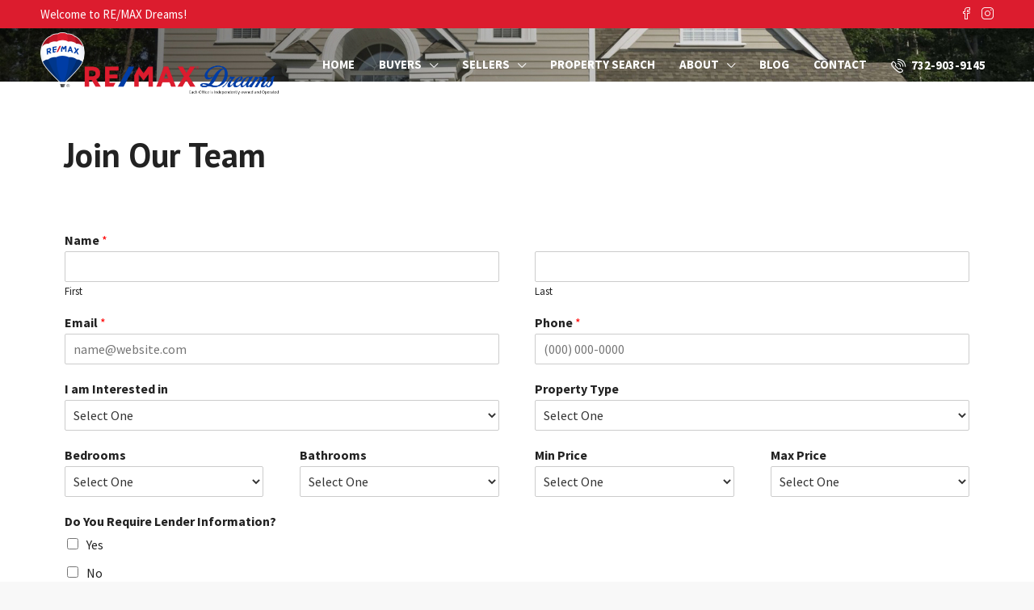

--- FILE ---
content_type: text/html; charset=UTF-8
request_url: https://redreamsforce.com/join-our-team/
body_size: 19057
content:
<!doctype html>
<html lang="en">
<head>
	<meta charset="UTF-8" />
	<meta name="viewport" content="width=device-width, initial-scale=1.0" />
	<link rel="profile" href="https://gmpg.org/xfn/11" />
    <meta name="format-detection" content="telephone=no">
			<style>.houzez-library-modal-btn {margin-left: 5px;background: #35AAE1;vertical-align: top;font-size: 0 !important;}.houzez-library-modal-btn:before {content: '';width: 16px;height: 16px;background-image: url('https://redreamsforce.com/wp-content/themes/houzez/img/favicon.png');background-position: center;background-size: contain;background-repeat: no-repeat;}#houzez-library-modal .houzez-elementor-template-library-template-name {text-align: right;flex: 1 0 0%;}</style>
	<meta name='robots' content='index, follow, max-image-preview:large, max-snippet:-1, max-video-preview:-1' />

	<!-- This site is optimized with the Yoast SEO plugin v19.13 - https://yoast.com/wordpress/plugins/seo/ -->
	<title>Join Our Team - RE/MAX Dreams</title>
	<meta name="description" content="Explore exciting career opportunities at RE/MAX Dreams and join our dynamic team. Apply now and become a part of our innovative journey!" />
	<link rel="canonical" href="https://redreamsforce.com/join-our-team/" />
	<meta property="og:locale" content="en_US" />
	<meta property="og:type" content="article" />
	<meta property="og:title" content="Join Our Team - RE/MAX Dreams" />
	<meta property="og:description" content="Explore exciting career opportunities at RE/MAX Dreams and join our dynamic team. Apply now and become a part of our innovative journey!" />
	<meta property="og:url" content="https://redreamsforce.com/join-our-team/" />
	<meta property="og:site_name" content="RE/MAX Dreams - The Best Move You Will Make!RE/MAX Dreams" />
	<meta property="article:modified_time" content="2024-11-12T13:22:00+00:00" />
	<meta name="twitter:card" content="summary_large_image" />
	<meta name="twitter:label1" content="Est. reading time" />
	<meta name="twitter:data1" content="2 minutes" />
	<script type="application/ld+json" class="yoast-schema-graph">{"@context":"https://schema.org","@graph":[{"@type":"WebPage","@id":"https://redreamsforce.com/join-our-team/","url":"https://redreamsforce.com/join-our-team/","name":"Join Our Team - RE/MAX Dreams","isPartOf":{"@id":"https://redreamsforce.com/#website"},"datePublished":"2022-12-23T10:15:04+00:00","dateModified":"2024-11-12T13:22:00+00:00","description":"Explore exciting career opportunities at RE/MAX Dreams and join our dynamic team. Apply now and become a part of our innovative journey!","breadcrumb":{"@id":"https://redreamsforce.com/join-our-team/#breadcrumb"},"inLanguage":"en","potentialAction":[{"@type":"ReadAction","target":["https://redreamsforce.com/join-our-team/"]}]},{"@type":"BreadcrumbList","@id":"https://redreamsforce.com/join-our-team/#breadcrumb","itemListElement":[{"@type":"ListItem","position":1,"name":"Home","item":"https://redreamsforce.com/"},{"@type":"ListItem","position":2,"name":"Join our team"}]},{"@type":"WebSite","@id":"https://redreamsforce.com/#website","url":"https://redreamsforce.com/","name":"RE/MAX Dreams - The Best Move You Will Make!RE/MAX Dreams","description":"","potentialAction":[{"@type":"SearchAction","target":{"@type":"EntryPoint","urlTemplate":"https://redreamsforce.com/?s={search_term_string}"},"query-input":"required name=search_term_string"}],"inLanguage":"en"}]}</script>
	<!-- / Yoast SEO plugin. -->


<link rel='dns-prefetch' href='//fonts.googleapis.com' />
<link rel='preconnect' href='https://fonts.gstatic.com' crossorigin />
<link rel="alternate" type="application/rss+xml" title="RE/MAX Dreams - The Best Move You Will Make!RE/MAX Dreams &raquo; Feed" href="https://redreamsforce.com/feed/" />
<link rel="alternate" type="application/rss+xml" title="RE/MAX Dreams - The Best Move You Will Make!RE/MAX Dreams &raquo; Comments Feed" href="https://redreamsforce.com/comments/feed/" />
<script type="text/javascript">
window._wpemojiSettings = {"baseUrl":"https:\/\/s.w.org\/images\/core\/emoji\/14.0.0\/72x72\/","ext":".png","svgUrl":"https:\/\/s.w.org\/images\/core\/emoji\/14.0.0\/svg\/","svgExt":".svg","source":{"concatemoji":"https:\/\/redreamsforce.com\/wp-includes\/js\/wp-emoji-release.min.js?ver=6.1.9"}};
/*! This file is auto-generated */
!function(e,a,t){var n,r,o,i=a.createElement("canvas"),p=i.getContext&&i.getContext("2d");function s(e,t){var a=String.fromCharCode,e=(p.clearRect(0,0,i.width,i.height),p.fillText(a.apply(this,e),0,0),i.toDataURL());return p.clearRect(0,0,i.width,i.height),p.fillText(a.apply(this,t),0,0),e===i.toDataURL()}function c(e){var t=a.createElement("script");t.src=e,t.defer=t.type="text/javascript",a.getElementsByTagName("head")[0].appendChild(t)}for(o=Array("flag","emoji"),t.supports={everything:!0,everythingExceptFlag:!0},r=0;r<o.length;r++)t.supports[o[r]]=function(e){if(p&&p.fillText)switch(p.textBaseline="top",p.font="600 32px Arial",e){case"flag":return s([127987,65039,8205,9895,65039],[127987,65039,8203,9895,65039])?!1:!s([55356,56826,55356,56819],[55356,56826,8203,55356,56819])&&!s([55356,57332,56128,56423,56128,56418,56128,56421,56128,56430,56128,56423,56128,56447],[55356,57332,8203,56128,56423,8203,56128,56418,8203,56128,56421,8203,56128,56430,8203,56128,56423,8203,56128,56447]);case"emoji":return!s([129777,127995,8205,129778,127999],[129777,127995,8203,129778,127999])}return!1}(o[r]),t.supports.everything=t.supports.everything&&t.supports[o[r]],"flag"!==o[r]&&(t.supports.everythingExceptFlag=t.supports.everythingExceptFlag&&t.supports[o[r]]);t.supports.everythingExceptFlag=t.supports.everythingExceptFlag&&!t.supports.flag,t.DOMReady=!1,t.readyCallback=function(){t.DOMReady=!0},t.supports.everything||(n=function(){t.readyCallback()},a.addEventListener?(a.addEventListener("DOMContentLoaded",n,!1),e.addEventListener("load",n,!1)):(e.attachEvent("onload",n),a.attachEvent("onreadystatechange",function(){"complete"===a.readyState&&t.readyCallback()})),(e=t.source||{}).concatemoji?c(e.concatemoji):e.wpemoji&&e.twemoji&&(c(e.twemoji),c(e.wpemoji)))}(window,document,window._wpemojiSettings);
</script>
<style type="text/css">
img.wp-smiley,
img.emoji {
	display: inline !important;
	border: none !important;
	box-shadow: none !important;
	height: 1em !important;
	width: 1em !important;
	margin: 0 0.07em !important;
	vertical-align: -0.1em !important;
	background: none !important;
	padding: 0 !important;
}
</style>
	<link rel='stylesheet' id='wp-block-library-css' href='https://redreamsforce.com/wp-includes/css/dist/block-library/style.min.css?ver=6.1.9' type='text/css' media='all' />
<link rel='stylesheet' id='classic-theme-styles-css' href='https://redreamsforce.com/wp-includes/css/classic-themes.min.css?ver=1' type='text/css' media='all' />
<style id='global-styles-inline-css' type='text/css'>
body{--wp--preset--color--black: #000000;--wp--preset--color--cyan-bluish-gray: #abb8c3;--wp--preset--color--white: #ffffff;--wp--preset--color--pale-pink: #f78da7;--wp--preset--color--vivid-red: #cf2e2e;--wp--preset--color--luminous-vivid-orange: #ff6900;--wp--preset--color--luminous-vivid-amber: #fcb900;--wp--preset--color--light-green-cyan: #7bdcb5;--wp--preset--color--vivid-green-cyan: #00d084;--wp--preset--color--pale-cyan-blue: #8ed1fc;--wp--preset--color--vivid-cyan-blue: #0693e3;--wp--preset--color--vivid-purple: #9b51e0;--wp--preset--gradient--vivid-cyan-blue-to-vivid-purple: linear-gradient(135deg,rgba(6,147,227,1) 0%,rgb(155,81,224) 100%);--wp--preset--gradient--light-green-cyan-to-vivid-green-cyan: linear-gradient(135deg,rgb(122,220,180) 0%,rgb(0,208,130) 100%);--wp--preset--gradient--luminous-vivid-amber-to-luminous-vivid-orange: linear-gradient(135deg,rgba(252,185,0,1) 0%,rgba(255,105,0,1) 100%);--wp--preset--gradient--luminous-vivid-orange-to-vivid-red: linear-gradient(135deg,rgba(255,105,0,1) 0%,rgb(207,46,46) 100%);--wp--preset--gradient--very-light-gray-to-cyan-bluish-gray: linear-gradient(135deg,rgb(238,238,238) 0%,rgb(169,184,195) 100%);--wp--preset--gradient--cool-to-warm-spectrum: linear-gradient(135deg,rgb(74,234,220) 0%,rgb(151,120,209) 20%,rgb(207,42,186) 40%,rgb(238,44,130) 60%,rgb(251,105,98) 80%,rgb(254,248,76) 100%);--wp--preset--gradient--blush-light-purple: linear-gradient(135deg,rgb(255,206,236) 0%,rgb(152,150,240) 100%);--wp--preset--gradient--blush-bordeaux: linear-gradient(135deg,rgb(254,205,165) 0%,rgb(254,45,45) 50%,rgb(107,0,62) 100%);--wp--preset--gradient--luminous-dusk: linear-gradient(135deg,rgb(255,203,112) 0%,rgb(199,81,192) 50%,rgb(65,88,208) 100%);--wp--preset--gradient--pale-ocean: linear-gradient(135deg,rgb(255,245,203) 0%,rgb(182,227,212) 50%,rgb(51,167,181) 100%);--wp--preset--gradient--electric-grass: linear-gradient(135deg,rgb(202,248,128) 0%,rgb(113,206,126) 100%);--wp--preset--gradient--midnight: linear-gradient(135deg,rgb(2,3,129) 0%,rgb(40,116,252) 100%);--wp--preset--duotone--dark-grayscale: url('#wp-duotone-dark-grayscale');--wp--preset--duotone--grayscale: url('#wp-duotone-grayscale');--wp--preset--duotone--purple-yellow: url('#wp-duotone-purple-yellow');--wp--preset--duotone--blue-red: url('#wp-duotone-blue-red');--wp--preset--duotone--midnight: url('#wp-duotone-midnight');--wp--preset--duotone--magenta-yellow: url('#wp-duotone-magenta-yellow');--wp--preset--duotone--purple-green: url('#wp-duotone-purple-green');--wp--preset--duotone--blue-orange: url('#wp-duotone-blue-orange');--wp--preset--font-size--small: 13px;--wp--preset--font-size--medium: 20px;--wp--preset--font-size--large: 36px;--wp--preset--font-size--x-large: 42px;--wp--preset--spacing--20: 0.44rem;--wp--preset--spacing--30: 0.67rem;--wp--preset--spacing--40: 1rem;--wp--preset--spacing--50: 1.5rem;--wp--preset--spacing--60: 2.25rem;--wp--preset--spacing--70: 3.38rem;--wp--preset--spacing--80: 5.06rem;}:where(.is-layout-flex){gap: 0.5em;}body .is-layout-flow > .alignleft{float: left;margin-inline-start: 0;margin-inline-end: 2em;}body .is-layout-flow > .alignright{float: right;margin-inline-start: 2em;margin-inline-end: 0;}body .is-layout-flow > .aligncenter{margin-left: auto !important;margin-right: auto !important;}body .is-layout-constrained > .alignleft{float: left;margin-inline-start: 0;margin-inline-end: 2em;}body .is-layout-constrained > .alignright{float: right;margin-inline-start: 2em;margin-inline-end: 0;}body .is-layout-constrained > .aligncenter{margin-left: auto !important;margin-right: auto !important;}body .is-layout-constrained > :where(:not(.alignleft):not(.alignright):not(.alignfull)){max-width: var(--wp--style--global--content-size);margin-left: auto !important;margin-right: auto !important;}body .is-layout-constrained > .alignwide{max-width: var(--wp--style--global--wide-size);}body .is-layout-flex{display: flex;}body .is-layout-flex{flex-wrap: wrap;align-items: center;}body .is-layout-flex > *{margin: 0;}:where(.wp-block-columns.is-layout-flex){gap: 2em;}.has-black-color{color: var(--wp--preset--color--black) !important;}.has-cyan-bluish-gray-color{color: var(--wp--preset--color--cyan-bluish-gray) !important;}.has-white-color{color: var(--wp--preset--color--white) !important;}.has-pale-pink-color{color: var(--wp--preset--color--pale-pink) !important;}.has-vivid-red-color{color: var(--wp--preset--color--vivid-red) !important;}.has-luminous-vivid-orange-color{color: var(--wp--preset--color--luminous-vivid-orange) !important;}.has-luminous-vivid-amber-color{color: var(--wp--preset--color--luminous-vivid-amber) !important;}.has-light-green-cyan-color{color: var(--wp--preset--color--light-green-cyan) !important;}.has-vivid-green-cyan-color{color: var(--wp--preset--color--vivid-green-cyan) !important;}.has-pale-cyan-blue-color{color: var(--wp--preset--color--pale-cyan-blue) !important;}.has-vivid-cyan-blue-color{color: var(--wp--preset--color--vivid-cyan-blue) !important;}.has-vivid-purple-color{color: var(--wp--preset--color--vivid-purple) !important;}.has-black-background-color{background-color: var(--wp--preset--color--black) !important;}.has-cyan-bluish-gray-background-color{background-color: var(--wp--preset--color--cyan-bluish-gray) !important;}.has-white-background-color{background-color: var(--wp--preset--color--white) !important;}.has-pale-pink-background-color{background-color: var(--wp--preset--color--pale-pink) !important;}.has-vivid-red-background-color{background-color: var(--wp--preset--color--vivid-red) !important;}.has-luminous-vivid-orange-background-color{background-color: var(--wp--preset--color--luminous-vivid-orange) !important;}.has-luminous-vivid-amber-background-color{background-color: var(--wp--preset--color--luminous-vivid-amber) !important;}.has-light-green-cyan-background-color{background-color: var(--wp--preset--color--light-green-cyan) !important;}.has-vivid-green-cyan-background-color{background-color: var(--wp--preset--color--vivid-green-cyan) !important;}.has-pale-cyan-blue-background-color{background-color: var(--wp--preset--color--pale-cyan-blue) !important;}.has-vivid-cyan-blue-background-color{background-color: var(--wp--preset--color--vivid-cyan-blue) !important;}.has-vivid-purple-background-color{background-color: var(--wp--preset--color--vivid-purple) !important;}.has-black-border-color{border-color: var(--wp--preset--color--black) !important;}.has-cyan-bluish-gray-border-color{border-color: var(--wp--preset--color--cyan-bluish-gray) !important;}.has-white-border-color{border-color: var(--wp--preset--color--white) !important;}.has-pale-pink-border-color{border-color: var(--wp--preset--color--pale-pink) !important;}.has-vivid-red-border-color{border-color: var(--wp--preset--color--vivid-red) !important;}.has-luminous-vivid-orange-border-color{border-color: var(--wp--preset--color--luminous-vivid-orange) !important;}.has-luminous-vivid-amber-border-color{border-color: var(--wp--preset--color--luminous-vivid-amber) !important;}.has-light-green-cyan-border-color{border-color: var(--wp--preset--color--light-green-cyan) !important;}.has-vivid-green-cyan-border-color{border-color: var(--wp--preset--color--vivid-green-cyan) !important;}.has-pale-cyan-blue-border-color{border-color: var(--wp--preset--color--pale-cyan-blue) !important;}.has-vivid-cyan-blue-border-color{border-color: var(--wp--preset--color--vivid-cyan-blue) !important;}.has-vivid-purple-border-color{border-color: var(--wp--preset--color--vivid-purple) !important;}.has-vivid-cyan-blue-to-vivid-purple-gradient-background{background: var(--wp--preset--gradient--vivid-cyan-blue-to-vivid-purple) !important;}.has-light-green-cyan-to-vivid-green-cyan-gradient-background{background: var(--wp--preset--gradient--light-green-cyan-to-vivid-green-cyan) !important;}.has-luminous-vivid-amber-to-luminous-vivid-orange-gradient-background{background: var(--wp--preset--gradient--luminous-vivid-amber-to-luminous-vivid-orange) !important;}.has-luminous-vivid-orange-to-vivid-red-gradient-background{background: var(--wp--preset--gradient--luminous-vivid-orange-to-vivid-red) !important;}.has-very-light-gray-to-cyan-bluish-gray-gradient-background{background: var(--wp--preset--gradient--very-light-gray-to-cyan-bluish-gray) !important;}.has-cool-to-warm-spectrum-gradient-background{background: var(--wp--preset--gradient--cool-to-warm-spectrum) !important;}.has-blush-light-purple-gradient-background{background: var(--wp--preset--gradient--blush-light-purple) !important;}.has-blush-bordeaux-gradient-background{background: var(--wp--preset--gradient--blush-bordeaux) !important;}.has-luminous-dusk-gradient-background{background: var(--wp--preset--gradient--luminous-dusk) !important;}.has-pale-ocean-gradient-background{background: var(--wp--preset--gradient--pale-ocean) !important;}.has-electric-grass-gradient-background{background: var(--wp--preset--gradient--electric-grass) !important;}.has-midnight-gradient-background{background: var(--wp--preset--gradient--midnight) !important;}.has-small-font-size{font-size: var(--wp--preset--font-size--small) !important;}.has-medium-font-size{font-size: var(--wp--preset--font-size--medium) !important;}.has-large-font-size{font-size: var(--wp--preset--font-size--large) !important;}.has-x-large-font-size{font-size: var(--wp--preset--font-size--x-large) !important;}
.wp-block-navigation a:where(:not(.wp-element-button)){color: inherit;}
:where(.wp-block-columns.is-layout-flex){gap: 2em;}
.wp-block-pullquote{font-size: 1.5em;line-height: 1.6;}
</style>
<link rel='stylesheet' id='wpforms-full-css' href='https://redreamsforce.com/wp-content/plugins/wpforms-lite/assets/css/wpforms-full.min.css?ver=1.7.8' type='text/css' media='all' />
<link rel='stylesheet' id='bootstrap-css' href='https://redreamsforce.com/wp-content/themes/houzez/css/bootstrap.min.css?ver=4.5.0' type='text/css' media='all' />
<link rel='stylesheet' id='bootstrap-select-css' href='https://redreamsforce.com/wp-content/themes/houzez/css/bootstrap-select.min.css?ver=1.13.18' type='text/css' media='all' />
<link rel='stylesheet' id='font-awesome-5-all-css' href='https://redreamsforce.com/wp-content/themes/houzez/css/font-awesome/css/all.min.css?ver=5.14.0' type='text/css' media='all' />
<link rel='stylesheet' id='houzez-icons-css' href='https://redreamsforce.com/wp-content/themes/houzez/css/icons.css?ver=2.7.1' type='text/css' media='all' />
<link rel='stylesheet' id='slick-min-css' href='https://redreamsforce.com/wp-content/themes/houzez/css/slick-min.css?ver=2.7.1' type='text/css' media='all' />
<link rel='stylesheet' id='slick-theme-min-css' href='https://redreamsforce.com/wp-content/themes/houzez/css/slick-theme-min.css?ver=2.7.1' type='text/css' media='all' />
<link rel='stylesheet' id='jquery-ui-css' href='https://redreamsforce.com/wp-content/themes/houzez/css/jquery-ui.min.css?ver=1.12.1' type='text/css' media='all' />
<link rel='stylesheet' id='radio-checkbox-css' href='https://redreamsforce.com/wp-content/themes/houzez/css/radio-checkbox-min.css?ver=2.7.1' type='text/css' media='all' />
<link rel='stylesheet' id='bootstrap-datepicker-css' href='https://redreamsforce.com/wp-content/themes/houzez/css/bootstrap-datepicker.min.css?ver=1.8.0' type='text/css' media='all' />
<link rel='stylesheet' id='houzez-main-css' href='https://redreamsforce.com/wp-content/themes/houzez/css/main.css?ver=2.7.1' type='text/css' media='all' />
<link rel='stylesheet' id='houzez-styling-options-css' href='https://redreamsforce.com/wp-content/themes/houzez/css/styling-options.css?ver=2.7.1' type='text/css' media='all' />
<link rel='stylesheet' id='houzez-style-css' href='https://redreamsforce.com/wp-content/themes/houzez/style.css?ver=2.7.1' type='text/css' media='all' />
<style id='houzez-style-inline-css' type='text/css'>

        @media (min-width: 1200px) {
          .container {
              max-width: 1210px;
          }
        }
        body {
            font-family: Source Sans Pro;
            font-size: 18px;
            font-weight: 400;
            line-height: 30px;
            text-align: left;
            text-transform: none;
        }
        .main-nav,
        .dropdown-menu,
        .login-register,
        .btn.btn-create-listing,
        .logged-in-nav,
        .btn-phone-number {
          font-family: Source Sans Pro;
          font-size: 15px;
          font-weight: 700;
          text-align: left;
          text-transform: uppercase;
        }

        .btn,
        .form-control,
        .bootstrap-select .text,
        .sort-by-title,
        .woocommerce ul.products li.product .button {
          font-family: Source Sans Pro;
          font-size: 18px; 
        }
        
        h1, h2, h3, h4, h5, h6, .item-title {
          font-family: PT Sans;
          font-weight: 400;
          text-transform: capitalize;
        }

        .post-content-wrap h1, .post-content-wrap h2, .post-content-wrap h3, .post-content-wrap h4, .post-content-wrap h5, .post-content-wrap h6 {
          font-weight: 400;
          text-transform: capitalize;
          text-align: inherit; 
        }

        .top-bar-wrap {
            font-family: Source Sans Pro;
            font-size: 15px;
            font-weight: 400;
            line-height: 25px;
            text-align: left;
            text-transform: none;   
        }
        .footer-wrap {
            font-family: Source Sans Pro;
            font-size: 16.5px;
            font-weight: 400;
            line-height: 25px;
            text-align: left;
            text-transform: none;
        }
        
        .header-v1 .header-inner-wrap,
        .header-v1 .navbar-logged-in-wrap {
            line-height: 60px;
            height: 60px; 
        }
        .header-v2 .header-top .navbar {
          height: 110px; 
        }

        .header-v2 .header-bottom .header-inner-wrap,
        .header-v2 .header-bottom .navbar-logged-in-wrap {
          line-height: 54px;
          height: 54px; 
        }

        .header-v3 .header-top .header-inner-wrap,
        .header-v3 .header-top .header-contact-wrap {
          height: 80px;
          line-height: 80px; 
        }
        .header-v3 .header-bottom .header-inner-wrap,
        .header-v3 .header-bottom .navbar-logged-in-wrap {
          line-height: 54px;
          height: 54px; 
        }
        .header-v4 .header-inner-wrap,
        .header-v4 .navbar-logged-in-wrap {
          line-height: 90px;
          height: 90px; 
        }
        .header-v5 .header-top .header-inner-wrap,
        .header-v5 .header-top .navbar-logged-in-wrap {
          line-height: 110px;
          height: 110px; 
        }
        .header-v5 .header-bottom .header-inner-wrap {
          line-height: 54px;
          height: 54px; 
        }
        .header-v6 .header-inner-wrap,
        .header-v6 .navbar-logged-in-wrap {
          height: 60px;
          line-height: 60px; 
        }
        @media (min-width: 1200px) {
            .header-v5 .header-top .container {
                max-width: 1170px;
            }
        }
    
      body,
      #main-wrap,
      .fw-property-documents-wrap h3 span, 
      .fw-property-details-wrap h3 span {
        background-color: #f8f8f8; 
      }

       body,
      .form-control,
      .bootstrap-select .text,
      .item-title a,
      .listing-tabs .nav-tabs .nav-link,
      .item-wrap-v2 .item-amenities li span,
      .item-wrap-v2 .item-amenities li:before,
      .item-parallax-wrap .item-price-wrap,
      .list-view .item-body .item-price-wrap,
      .property-slider-item .item-price-wrap,
      .page-title-wrap .item-price-wrap,
      .agent-information .agent-phone span a,
      .property-overview-wrap ul li strong,
      .mobile-property-title .item-price-wrap .item-price,
      .fw-property-features-left li a,
      .lightbox-content-wrap .item-price-wrap,
      .blog-post-item-v1 .blog-post-title h3 a,
      .blog-post-content-widget h4 a,
      .property-item-widget .right-property-item-widget-wrap .item-price-wrap,
      .login-register-form .modal-header .login-register-tabs .nav-link.active,
      .agent-list-wrap .agent-list-content h2 a,
      .agent-list-wrap .agent-list-contact li a,
      .agent-contacts-wrap li a,
      .menu-edit-property li a,
      .statistic-referrals-list li a,
      .chart-nav .nav-pills .nav-link,
      .dashboard-table-properties td .property-payment-status,
      .dashboard-mobile-edit-menu-wrap .bootstrap-select > .dropdown-toggle.bs-placeholder,
      .payment-method-block .radio-tab .control-text,
      .post-title-wrap h2 a,
      .lead-nav-tab.nav-pills .nav-link,
      .deals-nav-tab.nav-pills .nav-link,
      .btn-light-grey-outlined:hover,
      button:not(.bs-placeholder) .filter-option-inner-inner,
      .fw-property-floor-plans-wrap .floor-plans-tabs a,
      .products > .product > .item-body > a,
      .woocommerce ul.products li.product .price,
      .woocommerce div.product p.price, 
      .woocommerce div.product span.price,
      .woocommerce #reviews #comments ol.commentlist li .meta,
      .woocommerce-MyAccount-navigation ul li a,
      .activitiy-item-close-button a,
      .property-section-wrap li a {
       color: #222222; 
     }


    
      a,
      a:hover,
      a:active,
      a:focus,
      .primary-text,
      .btn-clear,
      .btn-apply,
      .btn-primary-outlined,
      .btn-primary-outlined:before,
      .item-title a:hover,
      .sort-by .bootstrap-select .bs-placeholder,
      .sort-by .bootstrap-select > .btn,
      .sort-by .bootstrap-select > .btn:active,
      .page-link,
      .page-link:hover,
      .accordion-title:before,
      .blog-post-content-widget h4 a:hover,
      .agent-list-wrap .agent-list-content h2 a:hover,
      .agent-list-wrap .agent-list-contact li a:hover,
      .agent-contacts-wrap li a:hover,
      .agent-nav-wrap .nav-pills .nav-link,
      .dashboard-side-menu-wrap .side-menu-dropdown a.active,
      .menu-edit-property li a.active,
      .menu-edit-property li a:hover,
      .dashboard-statistic-block h3 .fa,
      .statistic-referrals-list li a:hover,
      .chart-nav .nav-pills .nav-link.active,
      .board-message-icon-wrap.active,
      .post-title-wrap h2 a:hover,
      .listing-switch-view .switch-btn.active,
      .item-wrap-v6 .item-price-wrap,
      .listing-v6 .list-view .item-body .item-price-wrap,
      .woocommerce nav.woocommerce-pagination ul li a, 
      .woocommerce nav.woocommerce-pagination ul li span,
      .woocommerce-MyAccount-navigation ul li a:hover,
      .property-schedule-tour-form-wrap .control input:checked ~ .control__indicator,
      .property-schedule-tour-form-wrap .control:hover,
      .property-walkscore-wrap-v2 .score-details .houzez-icon,
      .login-register .btn-icon-login-register + .dropdown-menu a,
      .activitiy-item-close-button a:hover,
      .property-section-wrap li a:hover {
        color: #b40101; 
      }
      
      .agent-list-position a {
        color: #b40101!important; 
      }

      .control input:checked ~ .control__indicator,
      .top-banner-wrap .nav-pills .nav-link,
      .btn-primary-outlined:hover,
      .page-item.active .page-link,
      .slick-prev:hover,
      .slick-prev:focus,
      .slick-next:hover,
      .slick-next:focus,
      .mobile-property-tools .nav-pills .nav-link.active,
      .login-register-form .modal-header,
      .agent-nav-wrap .nav-pills .nav-link.active,
      .board-message-icon-wrap .notification-circle,
      .primary-label,
      .fc-event, .fc-event-dot,
      .compare-table .table-hover > tbody > tr:hover,
      .post-tag,
      .datepicker table tr td.active.active,
      .datepicker table tr td.active.disabled,
      .datepicker table tr td.active.disabled.active,
      .datepicker table tr td.active.disabled.disabled,
      .datepicker table tr td.active.disabled:active,
      .datepicker table tr td.active.disabled:hover,
      .datepicker table tr td.active.disabled:hover.active,
      .datepicker table tr td.active.disabled:hover.disabled,
      .datepicker table tr td.active.disabled:hover:active,
      .datepicker table tr td.active.disabled:hover:hover,
      .datepicker table tr td.active.disabled:hover[disabled],
      .datepicker table tr td.active.disabled[disabled],
      .datepicker table tr td.active:active,
      .datepicker table tr td.active:hover,
      .datepicker table tr td.active:hover.active,
      .datepicker table tr td.active:hover.disabled,
      .datepicker table tr td.active:hover:active,
      .datepicker table tr td.active:hover:hover,
      .datepicker table tr td.active:hover[disabled],
      .datepicker table tr td.active[disabled],
      .ui-slider-horizontal .ui-slider-range,
      .btn-bubble {
        background-color: #b40101; 
      }

      .control input:checked ~ .control__indicator,
      .btn-primary-outlined,
      .page-item.active .page-link,
      .mobile-property-tools .nav-pills .nav-link.active,
      .agent-nav-wrap .nav-pills .nav-link,
      .agent-nav-wrap .nav-pills .nav-link.active,
      .chart-nav .nav-pills .nav-link.active,
      .dashaboard-snake-nav .step-block.active,
      .fc-event,
      .fc-event-dot,
      .property-schedule-tour-form-wrap .control input:checked ~ .control__indicator {
        border-color: #b40101; 
      }

      .slick-arrow:hover {
        background-color: rgba(180,1,1,0.84); 
      }

      .slick-arrow {
        background-color: #b40101; 
      }

      .property-banner .nav-pills .nav-link.active {
        background-color: rgba(180,1,1,0.84) !important; 
      }

      .property-navigation-wrap a.active {
        color: #b40101;
        -webkit-box-shadow: inset 0 -3px #b40101;
        box-shadow: inset 0 -3px #b40101; 
      }

      .btn-primary,
      .fc-button-primary,
      .woocommerce nav.woocommerce-pagination ul li a:focus, 
      .woocommerce nav.woocommerce-pagination ul li a:hover, 
      .woocommerce nav.woocommerce-pagination ul li span.current {
        color: #fff;
        background-color: #b40101;
        border-color: #b40101; 
      }
      .btn-primary:focus, .btn-primary:focus:active,
      .fc-button-primary:focus,
      .fc-button-primary:focus:active {
        color: #fff;
        background-color: #b40101;
        border-color: #b40101; 
      }
      .btn-primary:hover,
      .fc-button-primary:hover {
        color: #fff;
        background-color: #b40101;
        border-color: #b40101; 
      }
      .btn-primary:active, 
      .btn-primary:not(:disabled):not(:disabled):active,
      .fc-button-primary:active,
      .fc-button-primary:not(:disabled):not(:disabled):active {
        color: #fff;
        background-color: #b40101;
        border-color: #b40101; 
      }

      .btn-secondary,
      .woocommerce span.onsale,
      .woocommerce ul.products li.product .button,
      .woocommerce #respond input#submit.alt, 
      .woocommerce a.button.alt, 
      .woocommerce button.button.alt, 
      .woocommerce input.button.alt,
      .woocommerce #review_form #respond .form-submit input,
      .woocommerce #respond input#submit, 
      .woocommerce a.button, 
      .woocommerce button.button, 
      .woocommerce input.button {
        color: #fff;
        background-color: #2f3c50;
        border-color: #2f3c50; 
      }
      .woocommerce ul.products li.product .button:focus,
      .woocommerce ul.products li.product .button:active,
      .woocommerce #respond input#submit.alt:focus, 
      .woocommerce a.button.alt:focus, 
      .woocommerce button.button.alt:focus, 
      .woocommerce input.button.alt:focus,
      .woocommerce #respond input#submit.alt:active, 
      .woocommerce a.button.alt:active, 
      .woocommerce button.button.alt:active, 
      .woocommerce input.button.alt:active,
      .woocommerce #review_form #respond .form-submit input:focus,
      .woocommerce #review_form #respond .form-submit input:active,
      .woocommerce #respond input#submit:active, 
      .woocommerce a.button:active, 
      .woocommerce button.button:active, 
      .woocommerce input.button:active,
      .woocommerce #respond input#submit:focus, 
      .woocommerce a.button:focus, 
      .woocommerce button.button:focus, 
      .woocommerce input.button:focus {
        color: #fff;
        background-color: #2f3c50;
        border-color: #2f3c50; 
      }
      .btn-secondary:hover,
      .woocommerce ul.products li.product .button:hover,
      .woocommerce #respond input#submit.alt:hover, 
      .woocommerce a.button.alt:hover, 
      .woocommerce button.button.alt:hover, 
      .woocommerce input.button.alt:hover,
      .woocommerce #review_form #respond .form-submit input:hover,
      .woocommerce #respond input#submit:hover, 
      .woocommerce a.button:hover, 
      .woocommerce button.button:hover, 
      .woocommerce input.button:hover {
        color: #fff;
        background-color: #2f3c50;
        border-color: #2f3c50; 
      }
      .btn-secondary:active, 
      .btn-secondary:not(:disabled):not(:disabled):active {
        color: #fff;
        background-color: #2f3c50;
        border-color: #2f3c50; 
      }

      .btn-primary-outlined {
        color: #b40101;
        background-color: transparent;
        border-color: #b40101; 
      }
      .btn-primary-outlined:focus, .btn-primary-outlined:focus:active {
        color: #b40101;
        background-color: transparent;
        border-color: #b40101; 
      }
      .btn-primary-outlined:hover {
        color: #fff;
        background-color: #b40101;
        border-color: #b40101; 
      }
      .btn-primary-outlined:active, .btn-primary-outlined:not(:disabled):not(:disabled):active {
        color: #b40101;
        background-color: rgba(26, 26, 26, 0);
        border-color: #b40101; 
      }

      .btn-secondary-outlined {
        color: #2f3c50;
        background-color: transparent;
        border-color: #2f3c50; 
      }
      .btn-secondary-outlined:focus, .btn-secondary-outlined:focus:active {
        color: #2f3c50;
        background-color: transparent;
        border-color: #2f3c50; 
      }
      .btn-secondary-outlined:hover {
        color: #fff;
        background-color: #2f3c50;
        border-color: #2f3c50; 
      }
      .btn-secondary-outlined:active, .btn-secondary-outlined:not(:disabled):not(:disabled):active {
        color: #2f3c50;
        background-color: rgba(26, 26, 26, 0);
        border-color: #2f3c50; 
      }

      .btn-call {
        color: #2f3c50;
        background-color: transparent;
        border-color: #2f3c50; 
      }
      .btn-call:focus, .btn-call:focus:active {
        color: #2f3c50;
        background-color: transparent;
        border-color: #2f3c50; 
      }
      .btn-call:hover {
        color: #2f3c50;
        background-color: rgba(26, 26, 26, 0);
        border-color: #2f3c50; 
      }
      .btn-call:active, .btn-call:not(:disabled):not(:disabled):active {
        color: #2f3c50;
        background-color: rgba(26, 26, 26, 0);
        border-color: #2f3c50; 
      }
      .icon-delete .btn-loader:after{
          border-color: #b40101 transparent #b40101 transparent
      }
    
      .header-v1 {
        background-color: #004274;
        border-bottom: 1px solid #004274; 
      }

      .header-v1 a.nav-link {
        color: #ffffff; 
      }

      .header-v1 a.nav-link:hover,
      .header-v1 a.nav-link:active {
        color: #00aeff;
        background-color: rgba(255,255,255,0.2); 
      }
      .header-desktop .main-nav .nav-link {
          letter-spacing: 0.0px;
      }
    
      .header-v2 .header-top,
      .header-v5 .header-top,
      .header-v2 .header-contact-wrap {
        background-color: #ffffff; 
      }

      .header-v2 .header-bottom, 
      .header-v5 .header-bottom {
        background-color: #004274;
      }

      .header-v2 .header-contact-wrap .header-contact-right, .header-v2 .header-contact-wrap .header-contact-right a, .header-contact-right a:hover, header-contact-right a:active {
        color: #004274; 
      }

      .header-v2 .header-contact-left {
        color: #004274; 
      }

      .header-v2 .header-bottom,
      .header-v2 .navbar-nav > li,
      .header-v2 .navbar-nav > li:first-of-type,
      .header-v5 .header-bottom,
      .header-v5 .navbar-nav > li,
      .header-v5 .navbar-nav > li:first-of-type {
        border-color: rgba(255,255,255,0.2);
      }

      .header-v2 a.nav-link,
      .header-v5 a.nav-link {
        color: #ffffff; 
      }

      .header-v2 a.nav-link:hover,
      .header-v2 a.nav-link:active,
      .header-v5 a.nav-link:hover,
      .header-v5 a.nav-link:active {
        color: #00aeff;
        background-color: rgba(255,255,255,0.2); 
      }

      .header-v2 .header-contact-right a:hover, 
      .header-v2 .header-contact-right a:active,
      .header-v3 .header-contact-right a:hover, 
      .header-v3 .header-contact-right a:active {
        background-color: transparent;
      }

      .header-v2 .header-social-icons a,
      .header-v5 .header-social-icons a {
        color: #004274; 
      }
    
      .header-v3 .header-top {
        background-color: #004274; 
      }

      .header-v3 .header-bottom {
        background-color: #004272; 
      }

      .header-v3 .header-contact,
      .header-v3-mobile {
        background-color: #00aeef;
        color: #ffffff; 
      }

      .header-v3 .header-bottom,
      .header-v3 .login-register,
      .header-v3 .navbar-nav > li,
      .header-v3 .navbar-nav > li:first-of-type {
        border-color: ; 
      }

      .header-v3 a.nav-link, 
      .header-v3 .header-contact-right a:hover, .header-v3 .header-contact-right a:active {
        color: #ffffff; 
      }

      .header-v3 a.nav-link:hover,
      .header-v3 a.nav-link:active {
        color: #00aeff;
        background-color: rgba(255,255,255,0.2); 
      }

      .header-v3 .header-social-icons a {
        color: #FFFFFF; 
      }
    
      .header-v4 {
        background-color: #ffffff; 
      }

      .header-v4 a.nav-link {
        color: #000000; 
      }

      .header-v4 a.nav-link:hover,
      .header-v4 a.nav-link:active {
        color: #b40101;
        background-color: ; 
      }
    
      .header-v6 .header-top {
        background-color: #00AEEF; 
      }

      .header-v6 a.nav-link {
        color: #FFFFFF; 
      }

      .header-v6 a.nav-link:hover,
      .header-v6 a.nav-link:active {
        color: #00aeff;
        background-color: rgba(255,255,255,0.2); 
      }

      .header-v6 .header-social-icons a {
        color: #FFFFFF; 
      }
    
      .header-mobile {
        background-color: #ffffff; 
      }
      .header-mobile .toggle-button-left,
      .header-mobile .toggle-button-right {
        color: #000000; 
      }

      .nav-mobile .logged-in-nav a,
      .nav-mobile .main-nav,
      .nav-mobile .navi-login-register {
        background-color: #ffffff; 
      }

      .nav-mobile .logged-in-nav a,
      .nav-mobile .main-nav .nav-item .nav-item a,
      .nav-mobile .main-nav .nav-item a,
      .navi-login-register .main-nav .nav-item a {
        color: #000000;
        border-bottom: 1px solid #e0e0e0;
        background-color: #ffffff;
      }

      .nav-mobile .btn-create-listing,
      .navi-login-register .btn-create-listing {
        color: #fff;
        border: 1px solid #b40101;
        background-color: #b40101; 
      }

      .nav-mobile .btn-create-listing:hover, .nav-mobile .btn-create-listing:active,
      .navi-login-register .btn-create-listing:hover,
      .navi-login-register .btn-create-listing:active {
        color: #fff;
        border: 1px solid #b40101;
        background-color: rgba(0, 174, 255, 0.65); 
      }
    
      .header-transparent-wrap .header-v4 {
        background-color: transparent;
        border-bottom: 1px none ; 
      }

      .header-transparent-wrap .header-v4 a {
        color: #ffffff; 
      }

      .header-transparent-wrap .header-v4 a:hover,
      .header-transparent-wrap .header-v4 a:active {
        color: #b40101;
        background-color: rgba(255, 255, 255, 0.1); 
      }
    
      .main-nav .navbar-nav .nav-item .dropdown-menu,
      .login-register .login-register-nav li .dropdown-menu {
        background-color: rgba(255,255,255,0.95); 
      }

      .login-register .login-register-nav li .dropdown-menu:before {
          border-left-color: rgba(255,255,255,0.95);
          border-top-color: rgba(255,255,255,0.95);
      }

      .main-nav .navbar-nav .nav-item .nav-item a,
      .login-register .login-register-nav li .dropdown-menu .nav-item a {
        color: #2e3e49;
        border-bottom: 1px solid #e6e6e6; 
      }

      .main-nav .navbar-nav .nav-item .nav-item a:hover,
      .main-nav .navbar-nav .nav-item .nav-item a:active,
      .login-register .login-register-nav li .dropdown-menu .nav-item a:hover {
        color: #b40101; 
      }
      .main-nav .navbar-nav .nav-item .nav-item a:hover,
      .main-nav .navbar-nav .nav-item .nav-item a:active,
      .login-register .login-register-nav li .dropdown-menu .nav-item a:hover {
          background-color: rgba(0, 174, 255, 0.1);
      }
    
      .header-main-wrap .btn-create-listing {
        color: #000000;
        border: 1px solid #ffffff;
        background-color: #ffffff; 
      }

      .header-main-wrap .btn-create-listing:hover,
      .header-main-wrap .btn-create-listing:active {
        color: rgba(255,255,255,1);
        border: 1px solid #1d70d3;
        background-color: rgba(29,112,211,1); 
      }
    
      .header-transparent-wrap .header-v4 .btn-create-listing {
        color: #ffffff;
        border: 1px solid #ffffff;
        background-color: rgba(255,255,255,0.2); 
      }

      .header-transparent-wrap .header-v4 .btn-create-listing:hover,
      .header-transparent-wrap .header-v4 .btn-create-listing:active {
        color: rgba(255,255,255,1);
        border: 1px solid #1d70d3;
        background-color: rgba(29,112,211,1); 
      }
    
      .header-transparent-wrap .logged-in-nav a,
      .logged-in-nav a {
        color: #2e3e49;
        border-color: #e6e6e6;
        background-color: #FFFFFF; 
      }

      .header-transparent-wrap .logged-in-nav a:hover,
      .header-transparent-wrap .logged-in-nav a:active,
      .logged-in-nav a:hover,
      .logged-in-nav a:active {
        color: #2e3e49;
        background-color: rgba(204,204,204,0.15);
        border-color: #e6e6e6; 
      }
    
      .login-register-nav a {
        color: #b40101;
      }
      .login-register-nav a:hover {
        color: #b40101;
        background-color: transparent;
      }.header-transparent-wrap .login-register-nav a {
        color: #ffffff;
      }
      .header-transparent-wrap .login-register-nav a:hover {
        color: #b40101;
      }
      .form-control::-webkit-input-placeholder,
      .search-banner-wrap ::-webkit-input-placeholder,
      .advanced-search ::-webkit-input-placeholder,
      .advanced-search-banner-wrap ::-webkit-input-placeholder,
      .overlay-search-advanced-module ::-webkit-input-placeholder {
        color: #a1a7a8; 
      }
      .bootstrap-select > .dropdown-toggle.bs-placeholder, 
      .bootstrap-select > .dropdown-toggle.bs-placeholder:active, 
      .bootstrap-select > .dropdown-toggle.bs-placeholder:focus, 
      .bootstrap-select > .dropdown-toggle.bs-placeholder:hover {
        color: #a1a7a8; 
      }
      .form-control::placeholder,
      .search-banner-wrap ::-webkit-input-placeholder,
      .advanced-search ::-webkit-input-placeholder,
      .advanced-search-banner-wrap ::-webkit-input-placeholder,
      .overlay-search-advanced-module ::-webkit-input-placeholder {
        color: #a1a7a8; 
      }

      .search-banner-wrap ::-moz-placeholder,
      .advanced-search ::-moz-placeholder,
      .advanced-search-banner-wrap ::-moz-placeholder,
      .overlay-search-advanced-module ::-moz-placeholder {
        color: #a1a7a8; 
      }

      .search-banner-wrap :-ms-input-placeholder,
      .advanced-search :-ms-input-placeholder,
      .advanced-search-banner-wrap ::-ms-input-placeholder,
      .overlay-search-advanced-module ::-ms-input-placeholder {
        color: #a1a7a8; 
      }

      .search-banner-wrap :-moz-placeholder,
      .advanced-search :-moz-placeholder,
      .advanced-search-banner-wrap :-moz-placeholder,
      .overlay-search-advanced-module :-moz-placeholder {
        color: #a1a7a8; 
      }

      .advanced-search .form-control,
      .advanced-search .bootstrap-select > .btn,
      .location-trigger,
      .vertical-search-wrap .form-control,
      .vertical-search-wrap .bootstrap-select > .btn,
      .step-search-wrap .form-control,
      .step-search-wrap .bootstrap-select > .btn,
      .advanced-search-banner-wrap .form-control,
      .advanced-search-banner-wrap .bootstrap-select > .btn,
      .search-banner-wrap .form-control,
      .search-banner-wrap .bootstrap-select > .btn,
      .overlay-search-advanced-module .form-control,
      .overlay-search-advanced-module .bootstrap-select > .btn,
      .advanced-search-v2 .advanced-search-btn,
      .advanced-search-v2 .advanced-search-btn:hover {
        border-color: #d1d1d1; 
      }

      .advanced-search-nav,
      .search-expandable,
      .overlay-search-advanced-module {
        background-color: #FFFFFF; 
      }
      .btn-search {
        color: #ffffff;
        background-color: #1d70d3;
        border-color: #1d70d3;
      }
      .btn-search:hover, .btn-search:active  {
        color: #ffffff;
        background-color: #1d70d3;
        border-color: #1d70d3;
      }
      .advanced-search-btn {
        color: #1d70d3;
        background-color: #ffffff;
        border-color: #dce0e0; 
      }
      .advanced-search-btn:hover, .advanced-search-btn:active {
        color: #1d70d3;
        background-color: #00aeff;
        border-color: #00aeff; 
      }
      .advanced-search-btn:focus {
        color: #1d70d3;
        background-color: #ffffff;
        border-color: #dce0e0; 
      }
      .search-expandable-label {
        color: #ffffff;
        background-color: #1d70d3;
      }
      .advanced-search-nav {
        padding-top: 10px;
        padding-bottom: 10px;
      }
      .features-list-wrap .control--checkbox,
      .features-list-wrap .control--radio,
      .range-text, 
      .features-list-wrap .control--checkbox, 
      .features-list-wrap .btn-features-list, 
      .overlay-search-advanced-module .search-title, 
      .overlay-search-advanced-module .overlay-search-module-close {
          color: #222222;
      }
      .advanced-search-half-map {
        background-color: #FFFFFF; 
      }
      .advanced-search-half-map .range-text, 
      .advanced-search-half-map .features-list-wrap .control--checkbox, 
      .advanced-search-half-map .features-list-wrap .btn-features-list {
          color: #222222;
      }
    
      .save-search-btn {
          border-color: #28a745 ;
          background-color: #28a745 ;
          color: #ffffff ;
      }
      .save-search-btn:hover,
      .save-search-btn:active {
          border-color: #28a745;
          background-color: #28a745 ;
          color: #ffffff ;
      }
    .label-featured {
      background-color: #1d70d3;
      color: #ffffff; 
    }
    
    .dashboard-side-wrap {
      background-color: #000000; 
    }

    .side-menu a {
      color: #ffffff; 
    }

    .side-menu a.active,
    .side-menu .side-menu-parent-selected > a,
    .side-menu-dropdown a,
    .side-menu a:hover {
      color: #1d70d3; 
    }
    .dashboard-side-menu-wrap .side-menu-dropdown a.active {
      color: #00aeff
    }
    
      .detail-wrap {
        background-color: rgba(29,112,211,0.1);
        border-color: #00aeff; 
      }
    .top-bar-wrap,
    .top-bar-wrap .dropdown-menu,
    .switcher-wrap .dropdown-menu {
      background-color: #dc1c2e;
    }
    .top-bar-wrap a,
    .top-bar-contact,
    .top-bar-slogan,
    .top-bar-wrap .btn,
    .top-bar-wrap .dropdown-menu,
    .switcher-wrap .dropdown-menu,
    .top-bar-wrap .navbar-toggler {
      color: #ffffff;
    }
    .top-bar-wrap a:hover,
    .top-bar-wrap a:active,
    .top-bar-wrap .btn:hover,
    .top-bar-wrap .btn:active,
    .top-bar-wrap .dropdown-menu li:hover,
    .top-bar-wrap .dropdown-menu li:active,
    .switcher-wrap .dropdown-menu li:hover,
    .switcher-wrap .dropdown-menu li:active {
      color: rgba(29,112,211,1);
    }
    .class-energy-indicator:nth-child(1) {
        background-color: #33a357;
    }
    .class-energy-indicator:nth-child(2) {
        background-color: #79b752;
    }
    .class-energy-indicator:nth-child(3) {
        background-color: #c3d545;
    }
    .class-energy-indicator:nth-child(4) {
        background-color: #fff12c;
    }
    .class-energy-indicator:nth-child(5) {
        background-color: #edb731;
    }
    .class-energy-indicator:nth-child(6) {
        background-color: #d66f2c;
    }
    .class-energy-indicator:nth-child(7) {
        background-color: #cc232a;
    }
    .class-energy-indicator:nth-child(8) {
        background-color: #cc232a;
    }
    .class-energy-indicator:nth-child(9) {
        background-color: #cc232a;
    }
    .class-energy-indicator:nth-child(10) {
        background-color: #cc232a;
    }
    
    .footer-top-wrap {
      background-color: #2f3c50; 
    }

    .footer-bottom-wrap {
      background-color: #1d2737; 
    }

    .footer-top-wrap,
    .footer-top-wrap a,
    .footer-bottom-wrap,
    .footer-bottom-wrap a,
    .footer-top-wrap .property-item-widget .right-property-item-widget-wrap .item-amenities,
    .footer-top-wrap .property-item-widget .right-property-item-widget-wrap .item-price-wrap,
    .footer-top-wrap .blog-post-content-widget h4 a,
    .footer-top-wrap .blog-post-content-widget,
    .footer-top-wrap .form-tools .control,
    .footer-top-wrap .slick-dots li.slick-active button:before,
    .footer-top-wrap .slick-dots li button::before,
    .footer-top-wrap .widget ul:not(.item-amenities):not(.item-price-wrap):not(.contact-list):not(.dropdown-menu):not(.nav-tabs) li span {
      color: #bfbfbf; 
    }
    
          .footer-top-wrap a:hover,
          .footer-bottom-wrap a:hover,
          .footer-top-wrap .blog-post-content-widget h4 a:hover {
            color: rgba(180,1,1,1); 
          }
        .houzez-osm-cluster {
            background-image: url(https://redreamsforce.com/wp-content/uploads/2018/09/cluster.png);
            text-align: center;
            color: #fff;
            width: 48px;
            height: 48px;
            line-height: 48px;
        }
    
</style>
<link rel='stylesheet' id='elementor-icons-css' href='https://redreamsforce.com/wp-content/plugins/elementor/assets/lib/eicons/css/elementor-icons.min.css?ver=5.16.0' type='text/css' media='all' />
<link rel='stylesheet' id='elementor-frontend-css' href='https://redreamsforce.com/wp-content/plugins/elementor/assets/css/frontend-lite.min.css?ver=3.9.2' type='text/css' media='all' />
<link rel='stylesheet' id='elementor-post-5-css' href='https://redreamsforce.com/wp-content/uploads/elementor/css/post-5.css?ver=1725644074' type='text/css' media='all' />
<link rel='stylesheet' id='elementor-post-9016-css' href='https://redreamsforce.com/wp-content/uploads/elementor/css/post-9016.css?ver=1731417721' type='text/css' media='all' />
<link rel="preload" as="style" href="https://fonts.googleapis.com/css?family=Source%20Sans%20Pro:200,300,400,600,700,900,200italic,300italic,400italic,600italic,700italic,900italic%7CPT%20Sans:400&#038;display=swap&#038;ver=1671822684" /><link rel="stylesheet" href="https://fonts.googleapis.com/css?family=Source%20Sans%20Pro:200,300,400,600,700,900,200italic,300italic,400italic,600italic,700italic,900italic%7CPT%20Sans:400&#038;display=swap&#038;ver=1671822684" media="print" onload="this.media='all'"><noscript><link rel="stylesheet" href="https://fonts.googleapis.com/css?family=Source%20Sans%20Pro:200,300,400,600,700,900,200italic,300italic,400italic,600italic,700italic,900italic%7CPT%20Sans:400&#038;display=swap&#038;ver=1671822684" /></noscript><link rel='stylesheet' id='google-fonts-1-css' href='https://fonts.googleapis.com/css?family=Roboto%3A100%2C100italic%2C200%2C200italic%2C300%2C300italic%2C400%2C400italic%2C500%2C500italic%2C600%2C600italic%2C700%2C700italic%2C800%2C800italic%2C900%2C900italic%7CRoboto+Slab%3A100%2C100italic%2C200%2C200italic%2C300%2C300italic%2C400%2C400italic%2C500%2C500italic%2C600%2C600italic%2C700%2C700italic%2C800%2C800italic%2C900%2C900italic%7CPT+Sans%3A100%2C100italic%2C200%2C200italic%2C300%2C300italic%2C400%2C400italic%2C500%2C500italic%2C600%2C600italic%2C700%2C700italic%2C800%2C800italic%2C900%2C900italic&#038;display=swap&#038;ver=6.1.9' type='text/css' media='all' />
<link rel="preconnect" href="https://fonts.gstatic.com/" crossorigin><script type='text/javascript' src='https://redreamsforce.com/wp-includes/js/jquery/jquery.min.js?ver=3.6.1' id='jquery-core-js'></script>
<script type='text/javascript' src='https://redreamsforce.com/wp-includes/js/jquery/jquery-migrate.min.js?ver=3.3.2' id='jquery-migrate-js'></script>
<link rel="https://api.w.org/" href="https://redreamsforce.com/wp-json/" /><link rel="alternate" type="application/json" href="https://redreamsforce.com/wp-json/wp/v2/pages/9016" /><link rel="EditURI" type="application/rsd+xml" title="RSD" href="https://redreamsforce.com/xmlrpc.php?rsd" />
<link rel="wlwmanifest" type="application/wlwmanifest+xml" href="https://redreamsforce.com/wp-includes/wlwmanifest.xml" />
<meta name="generator" content="WordPress 6.1.9" />
<link rel='shortlink' href='https://redreamsforce.com/?p=9016' />
<link rel="alternate" type="application/json+oembed" href="https://redreamsforce.com/wp-json/oembed/1.0/embed?url=https%3A%2F%2Fredreamsforce.com%2Fjoin-our-team%2F" />
<link rel="alternate" type="text/xml+oembed" href="https://redreamsforce.com/wp-json/oembed/1.0/embed?url=https%3A%2F%2Fredreamsforce.com%2Fjoin-our-team%2F&#038;format=xml" />
<meta name="generator" content="Redux 4.3.21" />

<!-- WordPress Version 6.1.9 -->
<!-- IDX Broker WordPress Plugin 3.1.0 Activated -->
<!-- IDX Broker WordPress Plugin Wrapper Meta-->

<!-- Favicon --><link rel="shortcut icon" href="https://redreamsforce.com/wp-content/uploads/2022/11/remax.png"><!-- Apple iPhone Icon --><link rel="apple-touch-icon-precomposed" href="https://redreamsforce.com/wp-content/uploads/2022/11/remax.png"><!-- Apple iPhone Icon --><link rel="apple-touch-icon-precomposed" sizes="72x72" href="https://redreamsforce.com/wp-content/uploads/2022/11/remax.png">		<style type="text/css" id="wp-custom-css">
			
.page-title h1 {
    font-size: 42px !important;
	font-family:PT Sans;
	font-weight:700;
}

.footer_logo img {
	width:166px;
}

.widget-title {
	font-size:22px;
	font-weight:500;
	color:#fff;
}

.footer-widget h4 {
	font-size:22px;
	font-weight:500;
	color:#fff;
}





















/*
  Omnibar search form css
*/
.idx-omnibar-form input, input[type=text].idx-omnibar-input {
    border: 1px solid #dce0e0;
    border-radius: 4px 0 0 4px;
    padding: 7px 12px;
    height: 48px !important;
}
.idx-omnibar-form button {
    height: 48px !important;
    border-radius: 0px 4px 4px 0px;
    background: #c5a95e;
    color: #fff;
    border: 0;
}



/*
  Impress Property Carousel image height.
*/
.impress-carousel-property .impress-carousel-photo img {
    height:230px;
}



/*
  IDXBroker other page color
*/

#IDX-detailsAddress {
	font-weight: 500 !important;
    color: #c5a95e !important;
	    font-size: 27px !important;
	    margin-bottom: 22px !important;
}
#IDX-detailsAddress a {
	color: #000 !important;
}


.IDX-wrapper-standard .IDX-panel-default>.IDX-panel-heading {
    color: #fff !important;
    background-color: #c5a95e !important;
    border-color: #c5a95e !important;
}


.IDX-wrapper-standard .IDX-btn-default {
    color: #fff !important;
    background-color: #252524 !important;
}


.IDX-wrapper-standard .IDX-resultsAddress a {
    font-weight: 500 !important;
    color: #c5a95e !important;
	    font-size: 23px !important;
}


.IDX-wrapper-standard #IDX-saveSearch, .IDX-wrapper-standard #IDX-newSearch, .IDX-wrapper-standard #IDX-refineSearchFormToggle {
    background-color: #252524 !important;
    color: #fff !important;
}


.IDX-wrapper-standard .IDX-mobileFirst--neutral .IDX-navbar-default .IDX-navbar-collapse, .IDX-wrapper-standard .IDX-mobileFirst--neutral .IDX-navbar-default {
	background-color: #252524 !important;
}

.IDX-wrapper-standard .IDX-mobileFirst--neutral .IDX-navbar-default .IDX-navbar-nav > li.IDX-active > a, .IDX-wrapper-standard .IDX-mobileFirst--neutral .IDX-navbar-default .IDX-navbar-nav > li > a {
	color:#fff !important;
}

.IDX-wrapper-standard .IDX-mobileFirst--neutral .IDX-navbar-default .IDX-navbar-nav > li.IDX-active > a, .IDX-wrapper-standard .IDX-mobileFirst--neutral .IDX-navbar-default .IDX-navbar-nav > li > a:hover {
	background:#c5a95e !important;
}


.IDX-wrapper-standard .IDX-mobileFirst--neutral .IDX-btn-primary:focus, .IDX-wrapper-standard .IDX-mobileFirst--neutral .IDX-btn-primary:hover, #IDX-formSubmit, #IDX-resultsRefineSubmit, .IDX-wrapper-standard .IDX-btn-default:active, .IDX-wrapper-standard .IDX-btn-default:focus, .IDX-wrapper-standard .IDX-btn-default:hover, #IDX-modifySearch, #IDX-submitBtn {
	background:#c5a95e !important;
    border-color: #c5a95e;
	color: #fff !important;
}

.IDX-wrapper-standard #IDX-formReset:hover, .IDX-wrapper-standard #IDX-formReset:focus, #IDX-formReset {
	background:#252524 !important;
	border: 1px solid #252524 !important;
    color: #fff !important;
}		</style>
			

<!-- Google tag (gtag.js) -->
<script async src="https://www.googletagmanager.com/gtag/js?id=G-RJTH7G34YX"></script>
<script>
  window.dataLayer = window.dataLayer || [];
  function gtag(){dataLayer.push(arguments);}
  gtag('js', new Date());

  gtag('config', 'G-RJTH7G34YX');
</script>
<meta name="msvalidate.01" content="F08AC9A070A8A6831380C7EBECF91314" />
<script type="application/ld+json">
{
  "@context": "https://schema.org",
  "@type": "LocalBusiness",
  "name": "Redreamsforce",
  "image": "https://redreamsforce.com/wp-content/uploads/2022/11/DreamsLogowBalloon2.png",
  "url": "https://redreamsforce.com/",
  "telephone": "732-903-9145",
  "priceRange": "$$",
  "address": {
    "@type": "PostalAddress",
    "streetAddress": "380 Washington Rd",
    "addressLocality": "Sayreville",
    "addressRegion": "NJ",
    "postalCode": "08872",
    "addressCountry": "USA"
  },
  "geo": {
    "@type": "GeoCoordinates",
    "latitude": 40.4596174,
    "longitude": -74.3438042
  } ,
  "sameAs": [
    "https://www.facebook.com/remaxdreamsnewjersey",
    "https://www.instagram.com/remaxdreamsnj/"
  ] 
}
</script>	
	
<meta name="google-site-verification" content="RIKszSijFSLYtuz-a7AcGJG3S1EfY_644f4ZIeMq7oU" />	
	
</head>

<body class="page-template page-template-elementor_header_footer page page-id-9016 transparent-yes houzez-header-elementor elementor-default elementor-template-full-width elementor-kit-5 elementor-page elementor-page-9016">
<svg xmlns="http://www.w3.org/2000/svg" viewBox="0 0 0 0" width="0" height="0" focusable="false" role="none" style="visibility: hidden; position: absolute; left: -9999px; overflow: hidden;" ><defs><filter id="wp-duotone-dark-grayscale"><feColorMatrix color-interpolation-filters="sRGB" type="matrix" values=" .299 .587 .114 0 0 .299 .587 .114 0 0 .299 .587 .114 0 0 .299 .587 .114 0 0 " /><feComponentTransfer color-interpolation-filters="sRGB" ><feFuncR type="table" tableValues="0 0.49803921568627" /><feFuncG type="table" tableValues="0 0.49803921568627" /><feFuncB type="table" tableValues="0 0.49803921568627" /><feFuncA type="table" tableValues="1 1" /></feComponentTransfer><feComposite in2="SourceGraphic" operator="in" /></filter></defs></svg><svg xmlns="http://www.w3.org/2000/svg" viewBox="0 0 0 0" width="0" height="0" focusable="false" role="none" style="visibility: hidden; position: absolute; left: -9999px; overflow: hidden;" ><defs><filter id="wp-duotone-grayscale"><feColorMatrix color-interpolation-filters="sRGB" type="matrix" values=" .299 .587 .114 0 0 .299 .587 .114 0 0 .299 .587 .114 0 0 .299 .587 .114 0 0 " /><feComponentTransfer color-interpolation-filters="sRGB" ><feFuncR type="table" tableValues="0 1" /><feFuncG type="table" tableValues="0 1" /><feFuncB type="table" tableValues="0 1" /><feFuncA type="table" tableValues="1 1" /></feComponentTransfer><feComposite in2="SourceGraphic" operator="in" /></filter></defs></svg><svg xmlns="http://www.w3.org/2000/svg" viewBox="0 0 0 0" width="0" height="0" focusable="false" role="none" style="visibility: hidden; position: absolute; left: -9999px; overflow: hidden;" ><defs><filter id="wp-duotone-purple-yellow"><feColorMatrix color-interpolation-filters="sRGB" type="matrix" values=" .299 .587 .114 0 0 .299 .587 .114 0 0 .299 .587 .114 0 0 .299 .587 .114 0 0 " /><feComponentTransfer color-interpolation-filters="sRGB" ><feFuncR type="table" tableValues="0.54901960784314 0.98823529411765" /><feFuncG type="table" tableValues="0 1" /><feFuncB type="table" tableValues="0.71764705882353 0.25490196078431" /><feFuncA type="table" tableValues="1 1" /></feComponentTransfer><feComposite in2="SourceGraphic" operator="in" /></filter></defs></svg><svg xmlns="http://www.w3.org/2000/svg" viewBox="0 0 0 0" width="0" height="0" focusable="false" role="none" style="visibility: hidden; position: absolute; left: -9999px; overflow: hidden;" ><defs><filter id="wp-duotone-blue-red"><feColorMatrix color-interpolation-filters="sRGB" type="matrix" values=" .299 .587 .114 0 0 .299 .587 .114 0 0 .299 .587 .114 0 0 .299 .587 .114 0 0 " /><feComponentTransfer color-interpolation-filters="sRGB" ><feFuncR type="table" tableValues="0 1" /><feFuncG type="table" tableValues="0 0.27843137254902" /><feFuncB type="table" tableValues="0.5921568627451 0.27843137254902" /><feFuncA type="table" tableValues="1 1" /></feComponentTransfer><feComposite in2="SourceGraphic" operator="in" /></filter></defs></svg><svg xmlns="http://www.w3.org/2000/svg" viewBox="0 0 0 0" width="0" height="0" focusable="false" role="none" style="visibility: hidden; position: absolute; left: -9999px; overflow: hidden;" ><defs><filter id="wp-duotone-midnight"><feColorMatrix color-interpolation-filters="sRGB" type="matrix" values=" .299 .587 .114 0 0 .299 .587 .114 0 0 .299 .587 .114 0 0 .299 .587 .114 0 0 " /><feComponentTransfer color-interpolation-filters="sRGB" ><feFuncR type="table" tableValues="0 0" /><feFuncG type="table" tableValues="0 0.64705882352941" /><feFuncB type="table" tableValues="0 1" /><feFuncA type="table" tableValues="1 1" /></feComponentTransfer><feComposite in2="SourceGraphic" operator="in" /></filter></defs></svg><svg xmlns="http://www.w3.org/2000/svg" viewBox="0 0 0 0" width="0" height="0" focusable="false" role="none" style="visibility: hidden; position: absolute; left: -9999px; overflow: hidden;" ><defs><filter id="wp-duotone-magenta-yellow"><feColorMatrix color-interpolation-filters="sRGB" type="matrix" values=" .299 .587 .114 0 0 .299 .587 .114 0 0 .299 .587 .114 0 0 .299 .587 .114 0 0 " /><feComponentTransfer color-interpolation-filters="sRGB" ><feFuncR type="table" tableValues="0.78039215686275 1" /><feFuncG type="table" tableValues="0 0.94901960784314" /><feFuncB type="table" tableValues="0.35294117647059 0.47058823529412" /><feFuncA type="table" tableValues="1 1" /></feComponentTransfer><feComposite in2="SourceGraphic" operator="in" /></filter></defs></svg><svg xmlns="http://www.w3.org/2000/svg" viewBox="0 0 0 0" width="0" height="0" focusable="false" role="none" style="visibility: hidden; position: absolute; left: -9999px; overflow: hidden;" ><defs><filter id="wp-duotone-purple-green"><feColorMatrix color-interpolation-filters="sRGB" type="matrix" values=" .299 .587 .114 0 0 .299 .587 .114 0 0 .299 .587 .114 0 0 .299 .587 .114 0 0 " /><feComponentTransfer color-interpolation-filters="sRGB" ><feFuncR type="table" tableValues="0.65098039215686 0.40392156862745" /><feFuncG type="table" tableValues="0 1" /><feFuncB type="table" tableValues="0.44705882352941 0.4" /><feFuncA type="table" tableValues="1 1" /></feComponentTransfer><feComposite in2="SourceGraphic" operator="in" /></filter></defs></svg><svg xmlns="http://www.w3.org/2000/svg" viewBox="0 0 0 0" width="0" height="0" focusable="false" role="none" style="visibility: hidden; position: absolute; left: -9999px; overflow: hidden;" ><defs><filter id="wp-duotone-blue-orange"><feColorMatrix color-interpolation-filters="sRGB" type="matrix" values=" .299 .587 .114 0 0 .299 .587 .114 0 0 .299 .587 .114 0 0 .299 .587 .114 0 0 " /><feComponentTransfer color-interpolation-filters="sRGB" ><feFuncR type="table" tableValues="0.098039215686275 1" /><feFuncG type="table" tableValues="0 0.66274509803922" /><feFuncB type="table" tableValues="0.84705882352941 0.41960784313725" /><feFuncA type="table" tableValues="1 1" /></feComponentTransfer><feComposite in2="SourceGraphic" operator="in" /></filter></defs></svg>
<div class="nav-mobile">
    <div class="main-nav navbar slideout-menu slideout-menu-left" id="nav-mobile">
        <ul id="mobile-main-nav" class="navbar-nav mobile-navbar-nav"><li  class="nav-item menu-item menu-item-type-custom menu-item-object-custom menu-item-home "><a  class="nav-link " title="RE/MAX Dreams" href="https://redreamsforce.com/">Home</a> </li>
<li  class="nav-item menu-item menu-item-type-post_type menu-item-object-page menu-item-has-children dropdown"><a  class="nav-link " title="Buyers" href="https://redreamsforce.com/buyers/">Buyers</a> <span class="nav-mobile-trigger dropdown-toggle" data-toggle="dropdown">
                <i class="houzez-icon arrow-down-1"></i>
            </span>
<ul class="dropdown-menu">
<li  class="nav-item menu-item menu-item-type-post_type menu-item-object-page "><a  class="dropdown-item " title="Mortgage Calculator" href="https://redreamsforce.com/mortgage-calculator/">Mortgage Calculator</a> </li>
</ul>
</li>
<li  class="nav-item menu-item menu-item-type-post_type menu-item-object-page menu-item-has-children dropdown"><a  class="nav-link " title="Sellers" href="https://redreamsforce.com/sellers/">Sellers</a> <span class="nav-mobile-trigger dropdown-toggle" data-toggle="dropdown">
                <i class="houzez-icon arrow-down-1"></i>
            </span>
<ul class="dropdown-menu">
<li  class="nav-item menu-item menu-item-type-post_type menu-item-object-page "><a  class="dropdown-item " title="Free Market Analysis" href="https://redreamsforce.com/free-market-analysis/">Free Market Analysis</a> </li>
</ul>
</li>
<li  class="nav-item menu-item menu-item-type-custom menu-item-object-custom "><a  class="nav-link " title="Property Search" href="http://redreamforce.idxbroker.com/idx/search/advanced">Property Search</a> </li>
<li  class="nav-item menu-item menu-item-type-custom menu-item-object-custom current-menu-ancestor current-menu-parent menu-item-has-children dropdown"><a  class="nav-link " title="About RE/MAX Dreams" href="#">About</a> <span class="nav-mobile-trigger dropdown-toggle" data-toggle="dropdown">
                <i class="houzez-icon arrow-down-1"></i>
            </span>
<ul class="dropdown-menu">
<li  class="nav-item menu-item menu-item-type-post_type menu-item-object-page "><a  class="dropdown-item " title="RE/MAX Dreams Team" href="https://redreamsforce.com/our-team/">Our Team</a> </li>
<li  class="nav-item menu-item menu-item-type-post_type menu-item-object-page current-menu-item page_item page-item-9016 current_page_item "><a  class="dropdown-item " title="Join RE/MAX Dreams" href="https://redreamsforce.com/join-our-team/">Join our team</a> </li>
</ul>
</li>
<li  class="nav-item menu-item menu-item-type-post_type menu-item-object-page "><a  class="nav-link " title="Blog" href="https://redreamsforce.com/blog/">Blog</a> </li>
<li  class="nav-item menu-item menu-item-type-post_type menu-item-object-page "><a  class="nav-link " title="Contact RE/MAX Dreams" href="https://redreamsforce.com/contact/">Contact</a> </li>
</ul>	    </div><!-- main-nav -->
    <nav class="navi-login-register slideout-menu slideout-menu-right" id="navi-user">
	
	

    </nav><!-- .navi -->


  
</div><!-- nav-mobile -->

	<main id="main-wrap" class="main-wrap ">

	<header class="header-main-wrap header-transparent-wrap">
    <div class="top-bar-wrap ">
	<div class="container">
		<div class="d-flex justify-content-between">
			<div class="top-bar-left-wrap">
				<div class="top-bar-slogan">
	Welcome to RE/MAX Dreams!</div>			</div><!-- top-bar-left-wrap -->

			<div class="top-bar-right-wrap">
				<div class="header-social-icons">
	<ul class="list-inline">
		
				<li class="list-inline-item">
			<a target="_blank" class="btn-square btn-facebook" href="https://www.facebook.com/remaxdreamsnewjersey">
				<i class="houzez-icon icon-social-media-facebook"></i>
			</a>
		</li><!-- .facebook -->
		
		
		
		
				 <li class="list-inline-item">
			<a target="_blank" class="btn-square btn-instagram" href="https://www.instagram.com/remaxdreamsnj/">
				<i class="houzez-icon icon-social-instagram"></i>
			</a>
		</li><!-- .instagram -->
		
		
		
		
			</ul>
</div><!-- .header-social-icons -->
			</div><!-- top-bar-right-wrap -->
		</div><!-- d-flex -->
	</div><!-- container -->
</div><!-- top-bar-wrap --><div id="header-section" class="header-desktop header-v4" data-sticky="1">
	<div class="container">
		<div class="header-inner-wrap">
			<div class="navbar d-flex align-items-center">

				
	<div class="logo logo-splash">
		<a href="https://redreamsforce.com/">
							<img src="https://redreamsforce.com/wp-content/uploads/2022/11/DreamsLogowBalloon2.png" height="" width="300px" alt="RE/MAX Dreams - Real Estate Agency in Sayreville NJ">
					</a>
	</div>

				<nav class="main-nav on-hover-menu navbar-expand-lg flex-grow-1">
					<ul id="main-nav" class="navbar-nav justify-content-end"><li id='menu-item-8731'  class="nav-item menu-item menu-item-type-custom menu-item-object-custom menu-item-home "><a  class="nav-link " title="RE/MAX Dreams" href="https://redreamsforce.com/">Home</a> </li>
<li id='menu-item-8782'  class="nav-item menu-item menu-item-type-post_type menu-item-object-page menu-item-has-children dropdown"><a  class="nav-link dropdown-toggle" title="Buyers" href="https://redreamsforce.com/buyers/">Buyers</a> 
<ul class="dropdown-menu">
<li id='menu-item-8783'  class="nav-item menu-item menu-item-type-post_type menu-item-object-page "><a  class="dropdown-item " title="Mortgage Calculator" href="https://redreamsforce.com/mortgage-calculator/">Mortgage Calculator</a> </li>
</ul>
</li>
<li id='menu-item-8812'  class="nav-item menu-item menu-item-type-post_type menu-item-object-page menu-item-has-children dropdown"><a  class="nav-link dropdown-toggle" title="Sellers" href="https://redreamsforce.com/sellers/">Sellers</a> 
<ul class="dropdown-menu">
<li id='menu-item-8811'  class="nav-item menu-item menu-item-type-post_type menu-item-object-page "><a  class="dropdown-item " title="Free Market Analysis" href="https://redreamsforce.com/free-market-analysis/">Free Market Analysis</a> </li>
</ul>
</li>
<li id='menu-item-9056'  class="nav-item menu-item menu-item-type-custom menu-item-object-custom "><a  class="nav-link " title="Property Search" href="http://redreamforce.idxbroker.com/idx/search/advanced">Property Search</a> </li>
<li id='menu-item-8742'  class="nav-item menu-item menu-item-type-custom menu-item-object-custom current-menu-ancestor current-menu-parent menu-item-has-children dropdown"><a  class="nav-link dropdown-toggle" title="About RE/MAX Dreams" href="#">About</a> 
<ul class="dropdown-menu">
<li id='menu-item-8737'  class="nav-item menu-item menu-item-type-post_type menu-item-object-page "><a  class="dropdown-item " title="RE/MAX Dreams Team" href="https://redreamsforce.com/our-team/">Our Team</a> </li>
<li id='menu-item-9021'  class="nav-item menu-item menu-item-type-post_type menu-item-object-page current-menu-item page_item page-item-9016 current_page_item "><a  class="dropdown-item " title="Join RE/MAX Dreams" href="https://redreamsforce.com/join-our-team/">Join our team</a> </li>
</ul>
</li>
<li id='menu-item-8738'  class="nav-item menu-item menu-item-type-post_type menu-item-object-page "><a  class="nav-link " title="Blog" href="https://redreamsforce.com/blog/">Blog</a> </li>
<li id='menu-item-8839'  class="nav-item menu-item menu-item-type-post_type menu-item-object-page "><a  class="nav-link " title="Contact RE/MAX Dreams" href="https://redreamsforce.com/contact/">Contact</a> </li>
</ul>					</nav><!-- main-nav -->

				<div class="login-register on-hover-menu">
	<ul class="login-register-nav dropdown d-flex align-items-center">

		<li class="btn-phone-number">
	<a href="tel:732-903-9145"><i class="houzez-icon icon-phone-actions-ring mr-1"></i> 732-903-9145</a>
</li>
		
		
			
		
		
	</ul>
</div>
			</div><!-- navbar -->
		</div><!-- header-inner-wrap -->
	</div><!-- .container -->    
</div><!-- .header-v1 --><div id="header-mobile" class="header-mobile d-flex align-items-center" data-sticky="">
	<div class="header-mobile-left">
		<button class="btn toggle-button-left">
			<i class="houzez-icon icon-navigation-menu"></i>
		</button><!-- toggle-button-left -->	
	</div><!-- .header-mobile-left -->
	<div class="header-mobile-center flex-grow-1">
		<div class="logo logo-mobile">
	<a href="https://redreamsforce.com/">
	    	       <img src="https://redreamsforce.com/wp-content/uploads/2022/11/DreamsLogowBalloon2.png" height="" width="170" alt="RE/MAX Dreams">
	    	</a>
</div>	</div>

	<div class="header-mobile-right">
			</div><!-- .header-mobile-right -->
	
</div><!-- header-mobile --></header><!-- .header-main-wrap -->
			<div data-elementor-type="wp-page" data-elementor-id="9016" class="elementor elementor-9016">
									<section class="elementor-section elementor-top-section elementor-element elementor-element-93e2dab elementor-section-boxed elementor-section-height-default elementor-section-height-default" data-id="93e2dab" data-element_type="section" data-settings="{&quot;background_background&quot;:&quot;classic&quot;}">
						<div class="elementor-container elementor-column-gap-default">
					<div class="elementor-column elementor-col-100 elementor-top-column elementor-element elementor-element-c3ca5be" data-id="c3ca5be" data-element_type="column">
			<div class="elementor-widget-wrap">
									</div>
		</div>
							</div>
		</section>
				<section class="elementor-section elementor-top-section elementor-element elementor-element-e653911 elementor-section-boxed elementor-section-height-default elementor-section-height-default" data-id="e653911" data-element_type="section" data-settings="{&quot;background_background&quot;:&quot;classic&quot;}">
						<div class="elementor-container elementor-column-gap-default">
					<div class="elementor-column elementor-col-100 elementor-top-column elementor-element elementor-element-451d8e1" data-id="451d8e1" data-element_type="column">
			<div class="elementor-widget-wrap elementor-element-populated">
								<div class="elementor-element elementor-element-40e35ff elementor-widget elementor-widget-heading" data-id="40e35ff" data-element_type="widget" data-widget_type="heading.default">
				<div class="elementor-widget-container">
			<style>/*! elementor - v3.9.2 - 21-12-2022 */
.elementor-heading-title{padding:0;margin:0;line-height:1}.elementor-widget-heading .elementor-heading-title[class*=elementor-size-]>a{color:inherit;font-size:inherit;line-height:inherit}.elementor-widget-heading .elementor-heading-title.elementor-size-small{font-size:15px}.elementor-widget-heading .elementor-heading-title.elementor-size-medium{font-size:19px}.elementor-widget-heading .elementor-heading-title.elementor-size-large{font-size:29px}.elementor-widget-heading .elementor-heading-title.elementor-size-xl{font-size:39px}.elementor-widget-heading .elementor-heading-title.elementor-size-xxl{font-size:59px}</style><h1 class="elementor-heading-title elementor-size-default">Join our team</h1>		</div>
				</div>
				<div class="elementor-element elementor-element-4f309ea elementor-widget elementor-widget-shortcode" data-id="4f309ea" data-element_type="widget" data-widget_type="shortcode.default">
				<div class="elementor-widget-container">
					<div class="elementor-shortcode"><div class="wpforms-container wpforms-container-full" id="wpforms-8765"><form id="wpforms-form-8765" class="wpforms-validate wpforms-form wpforms-ajax-form" data-formid="8765" method="post" enctype="multipart/form-data" action="/join-our-team/" data-token="8042baec7c0ea7606fa1f8ba9273a0a0"><noscript class="wpforms-error-noscript">Please enable JavaScript in your browser to complete this form.</noscript><div class="wpforms-field-container"><div id="wpforms-8765-field_0-container" class="wpforms-field wpforms-field-name" data-field-id="0"><label class="wpforms-field-label" for="wpforms-8765-field_0">Name <span class="wpforms-required-label">*</span></label><div class="wpforms-field-row wpforms-field-large"><div class="wpforms-field-row-block wpforms-first wpforms-one-half"><input type="text" id="wpforms-8765-field_0" class="wpforms-field-name-first wpforms-field-required" name="wpforms[fields][0][first]" required><label for="wpforms-8765-field_0" class="wpforms-field-sublabel after ">First</label></div><div class="wpforms-field-row-block wpforms-one-half"><input type="text" id="wpforms-8765-field_0-last" class="wpforms-field-name-last wpforms-field-required" name="wpforms[fields][0][last]" required><label for="wpforms-8765-field_0-last" class="wpforms-field-sublabel after ">Last</label></div></div></div><div id="wpforms-8765-field_1-container" class="wpforms-field wpforms-field-email wpforms-one-half wpforms-first" data-field-id="1"><label class="wpforms-field-label" for="wpforms-8765-field_1">Email <span class="wpforms-required-label">*</span></label><input type="email" id="wpforms-8765-field_1" class="wpforms-field-large wpforms-field-required" name="wpforms[fields][1]" placeholder="name@website.com" required></div><div id="wpforms-8765-field_3-container" class="wpforms-field wpforms-field-number wpforms-one-half" data-field-id="3"><label class="wpforms-field-label" for="wpforms-8765-field_3">Phone <span class="wpforms-required-label">*</span></label><input type="number" pattern="\d*" id="wpforms-8765-field_3" class="wpforms-field-large wpforms-field-required" name="wpforms[fields][3]" placeholder="(000) 000-0000" required></div><div id="wpforms-8765-field_4-container" class="wpforms-field wpforms-field-select wpforms-one-half wpforms-first wpforms-field-select-style-classic" data-field-id="4"><label class="wpforms-field-label" for="wpforms-8765-field_4">I am Interested in</label><select id="wpforms-8765-field_4" class="wpforms-field-large" name="wpforms[fields][4]"><option value="" class="placeholder" disabled  selected='selected'>Select One</option><option value="Buying" >Buying</option><option value="Selling" >Selling</option><option value="Buying &amp; Selling" >Buying &amp; Selling</option><option value="Leasing" >Leasing</option><option value="Broker / Agent" >Broker / Agent</option></select></div><div id="wpforms-8765-field_5-container" class="wpforms-field wpforms-field-select wpforms-one-half wpforms-field-select-style-classic" data-field-id="5"><label class="wpforms-field-label" for="wpforms-8765-field_5">Property Type</label><select id="wpforms-8765-field_5" class="wpforms-field-large" name="wpforms[fields][5]"><option value="" class="placeholder" disabled  selected='selected'>Select One</option><option value="Condominium" >Condominium</option><option value="Single Family Residence" >Single Family Residence</option><option value="Town House" >Town House</option><option value="Investment Properties" >Investment Properties</option><option value="Commercial" >Commercial</option><option value="Land/Lot" >Land/Lot</option><option value="Vacation Properties" >Vacation Properties</option><option value="Other" >Other</option></select></div><div id="wpforms-8765-field_6-container" class="wpforms-field wpforms-field-select wpforms-one-fourth wpforms-first wpforms-field-select-style-classic" data-field-id="6"><label class="wpforms-field-label" for="wpforms-8765-field_6">Bedrooms</label><select id="wpforms-8765-field_6" class="wpforms-field-large" name="wpforms[fields][6]"><option value="" class="placeholder" disabled  selected='selected'>Select One</option><option value="Any" >Any</option><option value="1" >1</option><option value="2" >2</option><option value="3" >3</option><option value="4" >4</option><option value="5" >5</option><option value="6" >6</option></select></div><div id="wpforms-8765-field_7-container" class="wpforms-field wpforms-field-select wpforms-one-fourth wpforms-field-select-style-classic" data-field-id="7"><label class="wpforms-field-label" for="wpforms-8765-field_7">Bathrooms</label><select id="wpforms-8765-field_7" class="wpforms-field-large" name="wpforms[fields][7]"><option value="" class="placeholder" disabled  selected='selected'>Select One</option><option value="Any" >Any</option><option value="1" >1</option><option value="2" >2</option><option value="3" >3</option><option value="4" >4</option><option value="5" >5</option><option value="6" >6</option></select></div><div id="wpforms-8765-field_8-container" class="wpforms-field wpforms-field-select wpforms-one-fourth wpforms-field-select-style-classic" data-field-id="8"><label class="wpforms-field-label" for="wpforms-8765-field_8">Min Price</label><select id="wpforms-8765-field_8" class="wpforms-field-large" name="wpforms[fields][8]"><option value="" class="placeholder" disabled  selected='selected'>Select One</option><option value="No Min" >No Min</option><option value="$50,000" >$50,000</option><option value="$60,000" >$60,000</option><option value="$70,000" >$70,000</option><option value="$80,000" >$80,000</option><option value="$90,000" >$90,000</option><option value="$100,000" >$100,000</option><option value="$125,000" >$125,000</option><option value="$150,000" >$150,000</option><option value="$175,000" >$175,000</option><option value="$200,000" >$200,000</option><option value="$225,000" >$225,000</option><option value="$250,000" >$250,000</option><option value="$275,000" >$275,000</option><option value="$300,000" >$300,000</option><option value="$325,000" >$325,000</option><option value="$350,000" >$350,000</option><option value="$375,000" >$375,000</option><option value="$400,000" >$400,000</option><option value="$425,000" >$425,000</option><option value="$450,000" >$450,000</option><option value="$475,000" >$475,000</option><option value="$500,000" >$500,000</option><option value="$550,000" >$550,000</option><option value="$600,000" >$600,000</option><option value="$650,000" >$650,000</option><option value="$700,000" >$700,000</option><option value="$750,000" >$750,000</option><option value="$800,000" >$800,000</option><option value="$850,000" >$850,000</option><option value="$900,000" >$900,000</option><option value="$950,000" >$950,000</option><option value="$1,000,000" >$1,000,000</option><option value="$1,100,000" >$1,100,000</option><option value="$1,200,000" >$1,200,000</option><option value="$1,300,000" >$1,300,000</option><option value="$1,400,000" >$1,400,000</option><option value="$1,500,000" >$1,500,000</option><option value="$1,600,000" >$1,600,000</option><option value="$1,700,000" >$1,700,000</option><option value="$1,800,000" >$1,800,000</option><option value="$1,900,000" >$1,900,000</option><option value="$2,000,000" >$2,000,000</option></select></div><div id="wpforms-8765-field_9-container" class="wpforms-field wpforms-field-select wpforms-one-fourth wpforms-field-select-style-classic" data-field-id="9"><label class="wpforms-field-label" for="wpforms-8765-field_9">Max Price</label><select id="wpforms-8765-field_9" class="wpforms-field-large" name="wpforms[fields][9]"><option value="" class="placeholder" disabled  selected='selected'>Select One</option><option value="No Max" >No Max</option><option value="$50,000" >$50,000</option><option value="$60,000" >$60,000</option><option value="$70,000" >$70,000</option><option value="$80,000" >$80,000</option><option value="$90,000" >$90,000</option><option value="$100,000" >$100,000</option><option value="$125,000" >$125,000</option><option value="$150,000" >$150,000</option><option value="$175,000" >$175,000</option><option value="$200,000" >$200,000</option><option value="$225,000" >$225,000</option><option value="$250,000" >$250,000</option><option value="$275,000" >$275,000</option><option value="$300,000" >$300,000</option><option value="$325,000" >$325,000</option><option value="$350,000" >$350,000</option><option value="$375,000" >$375,000</option><option value="$400,000" >$400,000</option><option value="$425,000" >$425,000</option><option value="$450,000" >$450,000</option><option value="$475,000" >$475,000</option><option value="$500,000" >$500,000</option><option value="$550,000" >$550,000</option><option value="$600,000" >$600,000</option><option value="$650,000" >$650,000</option><option value="$700,000" >$700,000</option><option value="$750,000" >$750,000</option><option value="$800,000" >$800,000</option><option value="$850,000" >$850,000</option><option value="$900,000" >$900,000</option><option value="$950,000" >$950,000</option><option value="$1,000,000" >$1,000,000</option><option value="$1,100,000" >$1,100,000</option><option value="$1,200,000" >$1,200,000</option><option value="$1,300,000" >$1,300,000</option><option value="$1,400,000" >$1,400,000</option><option value="$1,500,000" >$1,500,000</option><option value="$1,600,000" >$1,600,000</option><option value="$1,700,000" >$1,700,000</option><option value="$1,800,000" >$1,800,000</option><option value="$1,900,000" >$1,900,000</option><option value="$2,000,000" >$2,000,000</option></select></div><div id="wpforms-8765-field_11-container" class="wpforms-field wpforms-field-checkbox" data-field-id="11"><label class="wpforms-field-label" for="wpforms-8765-field_11">Do You Require Lender Information?</label><ul id="wpforms-8765-field_11" data-choice-limit="1"><li class="choice-1 depth-1"><input type="checkbox" id="wpforms-8765-field_11_1" data-rule-check-limit="true" name="wpforms[fields][11][]" value="Yes"  ><label class="wpforms-field-label-inline" for="wpforms-8765-field_11_1">Yes</label></li><li class="choice-2 depth-1"><input type="checkbox" id="wpforms-8765-field_11_2" data-rule-check-limit="true" name="wpforms[fields][11][]" value="No"  ><label class="wpforms-field-label-inline" for="wpforms-8765-field_11_2">No</label></li></ul></div><div id="wpforms-8765-field_2-container" class="wpforms-field wpforms-field-textarea" data-field-id="2"><label class="wpforms-field-label" for="wpforms-8765-field_2">Questions / Where Are You Looking?</label><textarea id="wpforms-8765-field_2" class="wpforms-field-small" name="wpforms[fields][2]" ></textarea></div></div><div class="wpforms-submit-container"><input type="hidden" name="wpforms[id]" value="8765"><input type="hidden" name="wpforms[author]" value="1"><input type="hidden" name="wpforms[post_id]" value="9016"><button type="submit" name="wpforms[submit]" id="wpforms-submit-8765" class="wpforms-submit" data-alt-text="Sending..." data-submit-text="Submit" aria-live="assertive" value="wpforms-submit">Submit</button><img decoding="async" src="https://redreamsforce.com/wp-content/plugins/wpforms-lite/assets/images/submit-spin.svg" class="wpforms-submit-spinner" style="display: none;" width="26" height="26" alt="Loading"></div></form></div>  <!-- .wpforms-container --></div>
				</div>
				</div>
					</div>
		</div>
							</div>
		</section>
				<section class="elementor-section elementor-top-section elementor-element elementor-element-b28612c elementor-section-boxed elementor-section-height-default elementor-section-height-default" data-id="b28612c" data-element_type="section" data-settings="{&quot;background_background&quot;:&quot;classic&quot;}">
						<div class="elementor-container elementor-column-gap-default">
					<div class="elementor-column elementor-col-100 elementor-top-column elementor-element elementor-element-bee16cb" data-id="bee16cb" data-element_type="column">
			<div class="elementor-widget-wrap elementor-element-populated">
								<div class="elementor-element elementor-element-c857798 elementor-widget elementor-widget-heading" data-id="c857798" data-element_type="widget" data-widget_type="heading.default">
				<div class="elementor-widget-container">
			<h2 class="elementor-heading-title elementor-size-default">Video</h2>		</div>
				</div>
				<section class="elementor-section elementor-inner-section elementor-element elementor-element-6f762ed elementor-section-boxed elementor-section-height-default elementor-section-height-default" data-id="6f762ed" data-element_type="section">
						<div class="elementor-container elementor-column-gap-default">
					<div class="elementor-column elementor-col-33 elementor-inner-column elementor-element elementor-element-33a1184" data-id="33a1184" data-element_type="column">
			<div class="elementor-widget-wrap elementor-element-populated">
								<div class="elementor-element elementor-element-0361a41 elementor-aspect-ratio-169 elementor-widget elementor-widget-video" data-id="0361a41" data-element_type="widget" data-settings="{&quot;youtube_url&quot;:&quot;https:\/\/www.youtube.com\/watch?v=XHOmBV4js_E&quot;,&quot;video_type&quot;:&quot;youtube&quot;,&quot;controls&quot;:&quot;yes&quot;,&quot;aspect_ratio&quot;:&quot;169&quot;}" data-widget_type="video.default">
				<div class="elementor-widget-container">
			<style>/*! elementor - v3.9.2 - 21-12-2022 */
.elementor-widget-video .elementor-widget-container{overflow:hidden;transform:translateZ(0)}.elementor-widget-video .elementor-open-inline .elementor-custom-embed-image-overlay{position:absolute;top:0;left:0;width:100%;height:100%;background-size:cover;background-position:50%}.elementor-widget-video .elementor-custom-embed-image-overlay{cursor:pointer;text-align:center}.elementor-widget-video .elementor-custom-embed-image-overlay:hover .elementor-custom-embed-play i{opacity:1}.elementor-widget-video .elementor-custom-embed-image-overlay img{display:block;width:100%}.elementor-widget-video .e-hosted-video .elementor-video{-o-object-fit:cover;object-fit:cover}.e-con-inner>.elementor-widget-video,.e-con>.elementor-widget-video{width:var(--container-widget-width);--flex-grow:var(--container-widget-flex-grow)}</style>		<div class="elementor-wrapper elementor-fit-aspect-ratio elementor-open-inline">
			<div class="elementor-video"></div>		</div>
				</div>
				</div>
					</div>
		</div>
				<div class="elementor-column elementor-col-33 elementor-inner-column elementor-element elementor-element-3b6afde" data-id="3b6afde" data-element_type="column">
			<div class="elementor-widget-wrap elementor-element-populated">
								<div class="elementor-element elementor-element-1a77bdc elementor-aspect-ratio-169 elementor-widget elementor-widget-video" data-id="1a77bdc" data-element_type="widget" data-settings="{&quot;youtube_url&quot;:&quot;https:\/\/www.youtube.com\/watch?v=XHOmBV4js_E&quot;,&quot;video_type&quot;:&quot;youtube&quot;,&quot;controls&quot;:&quot;yes&quot;,&quot;aspect_ratio&quot;:&quot;169&quot;}" data-widget_type="video.default">
				<div class="elementor-widget-container">
					<div class="elementor-wrapper elementor-fit-aspect-ratio elementor-open-inline">
			<div class="elementor-video"></div>		</div>
				</div>
				</div>
					</div>
		</div>
				<div class="elementor-column elementor-col-33 elementor-inner-column elementor-element elementor-element-1960cab" data-id="1960cab" data-element_type="column">
			<div class="elementor-widget-wrap elementor-element-populated">
								<div class="elementor-element elementor-element-c57a3e1 elementor-aspect-ratio-169 elementor-widget elementor-widget-video" data-id="c57a3e1" data-element_type="widget" data-settings="{&quot;youtube_url&quot;:&quot;https:\/\/www.youtube.com\/watch?v=XHOmBV4js_E&quot;,&quot;video_type&quot;:&quot;youtube&quot;,&quot;controls&quot;:&quot;yes&quot;,&quot;aspect_ratio&quot;:&quot;169&quot;}" data-widget_type="video.default">
				<div class="elementor-widget-container">
					<div class="elementor-wrapper elementor-fit-aspect-ratio elementor-open-inline">
			<div class="elementor-video"></div>		</div>
				</div>
				</div>
					</div>
		</div>
							</div>
		</section>
					</div>
		</div>
							</div>
		</section>
							</div>
		</main><!-- .main-wrap start in header.php-->

<footer class="footer-wrap footer-wrap-v1">
	<div class="footer-top-wrap">
	<div class="container">
		<div class="row">
			<div class="col-lg-5 col-md-5"><div id="block-10" class="footer-widget widget widget-wrap widget_block widget_media_image">
<figure class="wp-block-image size-large is-resized"><img decoding="async" loading="lazy" src="https://redreamsforce.com/wp-content/uploads/2022/11/DreamsLogowBalloon2-1024x268.png" alt="RE/MAX Dreams Logo" class="wp-image-8713" width="256" height="67" srcset="https://redreamsforce.com/wp-content/uploads/2022/11/DreamsLogowBalloon2-1024x268.png 1024w, https://redreamsforce.com/wp-content/uploads/2022/11/DreamsLogowBalloon2-300x79.png 300w, https://redreamsforce.com/wp-content/uploads/2022/11/DreamsLogowBalloon2-768x201.png 768w, https://redreamsforce.com/wp-content/uploads/2022/11/DreamsLogowBalloon2-496x130.png 496w, https://redreamsforce.com/wp-content/uploads/2022/11/DreamsLogowBalloon2.png 1149w" sizes="(max-width: 256px) 100vw, 256px" /></figure>
</div><div id="block-7" class="footer-widget widget widget-wrap widget_block">
<h6><strong>The Smartest Move You’ll Make</strong><br>Serving All of New Jersey</h6>
</div></div><div class="col-lg-3 col-md-3"><div id="nav_menu-9" class="footer-widget widget widget-wrap widget_nav_menu"><div class="widget-header"><h3 class="widget-title">Resources</h3></div><div class="menu-footer-2-container"><ul id="menu-footer-2" class="menu"><li id="menu-item-8972" class="menu-item menu-item-type-post_type menu-item-object-page menu-item-8972"><a title="Buyers" href="https://redreamsforce.com/buyers/">Buyers</a></li>
<li id="menu-item-8971" class="menu-item menu-item-type-post_type menu-item-object-page menu-item-8971"><a title="Commercial Roofing Contractor" href="https://redreamsforce.com/sellers/">Sellers</a></li>
<li id="menu-item-9144" class="menu-item menu-item-type-post_type menu-item-object-page menu-item-9144"><a title="Sitemap" href="https://redreamsforce.com/sitemap/">Sitemap</a></li>
</ul></div></div></div><div class="col-lg-4 col-md-4"><div id="houzez_contact-4" class="footer-widget widget widget-wrap widget-contact-us"><div class="widget-header"><h3 class="widget-title">Contact Us</h3></div>
			<div class="widget-body">
				<div class="widget-content">
					<p></p>
					<ul class="list-unstyled contact-list">
							                    <li><i class="houzez-icon icon-pin mr-1"></i> 380 Washington Rd, Sayreville, NJ 08872</li>
	                    
	                    	                    <li><i class="houzez-icon icon-phone mr-1"></i> <a href="tel:">732-903-9145 </a></li>
	                    
						
	                    	                    <li><i class="houzez-icon icon-envelope mr-1"></i> <a href="mailto:dreamhomesnj@gmail.com">dreamhomesnj@gmail.com</a></li>
	                    					</ul>
				</div><!-- widget-content -->

				
			</div><!-- widget-body -->
         
	    </div></div>		</div><!-- row -->
	</div><!-- container -->
</div><!-- footer-top-wrap -->
	<div class="footer-bottom-wrap footer-bottom-wrap-v2">
	<div class="container">
		
		<div class="footer-social">

	
		<span>
		<a class="btn-facebook" target="_blank" href="https://www.facebook.com/remaxdreamsnewjersey">
			<i class="houzez-icon icon-social-media-facebook mr-2"></i> Facebook		</a>
	</span>
	
	
	
	
		<span>
		<a class="btn-instagram" target="_blank" href="https://www.instagram.com/remaxdreamsnj/">
			<i class="houzez-icon icon-social-instagram mr-2"></i> Instagram		</a>
	</span>
	
	
	
	
	

</div>

		<div class="footer_logo logo">
	<img src="https://redreamsforce.com/wp-content/uploads/2022/11/222-2228863_century-21-row-realtor-mls-equal-housing-logo.png" alt="Realtor MLS Equal Housing Logo">
</div><!-- .logo -->

		
		 <div class="footer-copyright">
	&copy; 2001-2022 Reliance Network and RE/MAX of New Jersey. All rights reserved.USReg.CopyrightTX-5-910-991,TX-5-910-992,TX-5-910-993, and TX-5-910-994. Each RE/MAX® Office is Independently Owned and Operated. Equal Housing Opportunity.</div><!-- footer-copyright -->

	</div><!-- container -->
</div><!-- footer-top-wrap --></footer>
<div class="back-to-top-wrap">
	<a href="#top" id="scroll-top" class="btn btn-primary btn-back-to-top">
		<i class="houzez-icon icon-arrow-up-1"></i>
	</a>
</div><div id="compare-property-panel" class="compare-property-panel compare-property-panel-vertical compare-property-panel-right">
	
	<button class="compare-property-label" style="display: none;">
		<span class="compare-count compare-label"></span>
		<i class="houzez-icon icon-move-left-right"></i>
	</button>

	<p><strong>Compare listings</strong></p>
	
	<div class="compare-wrap">
			</div>


	<a href="" class="compare-btn btn btn-primary btn-full-width mb-2">Compare</a>
	<button class="btn btn-grey-outlined btn-full-width close-compare-panel">Close</button>
</div><div class="modal fade login-register-form" id="login-register-form" tabindex="-1" role="dialog">
    <div class="modal-dialog" role="document">
        <div class="modal-content">
            <div class="modal-header">
                <div class="login-register-tabs">
                    <ul class="nav nav-tabs">
                        <li class="nav-item">
                            <a class="modal-toggle-1 nav-link" data-toggle="tab" href="#login-form-tab" role="tab">Login</a>
                        </li>

                                            </ul>    
                </div><!-- login-register-tabs -->
                <button type="button" class="close" data-dismiss="modal" aria-label="Close">
                    <span aria-hidden="true">&times;</span>
                </button>
            </div><!-- modal-header -->
            <div class="modal-body">
                <div class="tab-content">
                    <div class="tab-pane fade login-form-tab" id="login-form-tab" role="tabpanel">
                        <div id="hz-login-messages" class="hz-social-messages"></div>
<form>
    <div class="login-form-wrap">
        <div class="form-group">
            <div class="form-group-field username-field">
                <input class="form-control" name="username" placeholder="Username or Email" type="text" />
            </div><!-- input-group -->
        </div><!-- form-group -->
        <div class="form-group">
            <div class="form-group-field password-field">
                <input class="form-control" name="password" placeholder="Password" type="password" />
            </div><!-- input-group -->
        </div><!-- form-group -->
    </div><!-- login-form-wrap -->

    <div class="form-tools">
        <div class="d-flex">
            <label class="control control--checkbox flex-grow-1">
                <input name="remember" type="checkbox">Remember me                <span class="control__indicator"></span>
            </label>
            <a href="#" data-toggle="modal" data-target="#reset-password-form" data-dismiss="modal">Lost your password?</a>
        </div><!-- d-flex -->    
    </div><!-- form-tools -->

    
    <input type="hidden" id="houzez_login_security" name="houzez_login_security" value="488b63c3ae" /><input type="hidden" name="_wp_http_referer" value="/join-our-team/" />    <input type="hidden" name="action" id="login_action" value="houzez_login">
    <input type="hidden" name="redirect_to" value="https://redreamsforce.com/join-our-team/?login=success">
    <button id="houzez-login-btn" type="submit" class="btn btn-primary btn-full-width">
        <span class="btn-loader houzez-loader-js"></span>        Login        
    </button>
</form>

                    </div><!-- login-form-tab -->
                    <div class="tab-pane fade register-form-tab" id="register-form-tab" role="tabpanel">
                         <div id="hz-register-messages" class="hz-social-messages"></div>
User registration is disabled for demo purpose.                    </div><!-- register-form-tab -->
                </div><!-- tab-content -->
            </div><!-- modal-body -->
        </div><!-- modal-content -->
    </div><!-- modal-dialog -->
</div><!-- login-register-form --><div class="modal fade reset-password-form" id="reset-password-form" tabindex="-1" role="dialog">
    <div class="modal-dialog" role="document">
        <div class="modal-content">
            <div class="modal-header">
                <h5 class="modal-title">Reset Password</h5>
                <button type="button" class="close" data-dismiss="modal" aria-label="Close">
                    <span aria-hidden="true">&times;</span>
                </button>
            </div><!-- modal-header -->
            <div class="modal-body">
                <div id="reset_pass_msg"></div>
                <p>Please enter your username or email address. You will receive a link to create a new password via email.</p>
                <form>
                    <div class="form-group">
                        <input type="text" class="form-control forgot-password" name="user_login_forgot" id="user_login_forgot" placeholder="Enter your username or email" class="form-control">
                    </div>
                    <input type="hidden" id="fave_resetpassword_security" name="fave_resetpassword_security" value="89846d0742" /><input type="hidden" name="_wp_http_referer" value="/join-our-team/" />                    <button type="button" id="houzez_forgetpass" class="btn btn-primary btn-block">
                        <span class="btn-loader houzez-loader-js"></span>                        Get new password                    </button>
                </form>
            </div><!-- modal-body -->
        </div><!-- modal-content -->
    </div><!-- modal-dialog -->
</div><!-- login-register-form --><div class="property-lightbox">
	<div class="modal fade" id="houzez-listing-lightbox" tabindex="-1" role="dialog">
		<div class="modal-dialog modal-dialog-centered" role="document">
			<div id="hz-listing-model-content" class="modal-content">
				
			</div><!-- modal-content -->
		</div><!-- modal-dialog -->
	</div><!-- modal -->
</div><!-- property-lightbox --><script type='text/javascript' src='https://redreamsforce.com/wp-content/themes/houzez/js/vendors/all-scripts.js?ver=2.7.1' id='houzez-all-in-one-js'></script>
<script type='text/javascript' src='https://redreamsforce.com/wp-includes/js/jquery/ui/core.min.js?ver=1.13.2' id='jquery-ui-core-js'></script>
<script type='text/javascript' src='https://redreamsforce.com/wp-includes/js/jquery/ui/menu.min.js?ver=1.13.2' id='jquery-ui-menu-js'></script>
<script type='text/javascript' src='https://redreamsforce.com/wp-includes/js/dist/vendor/regenerator-runtime.min.js?ver=0.13.9' id='regenerator-runtime-js'></script>
<script type='text/javascript' src='https://redreamsforce.com/wp-includes/js/dist/vendor/wp-polyfill.min.js?ver=3.15.0' id='wp-polyfill-js'></script>
<script type='text/javascript' src='https://redreamsforce.com/wp-includes/js/dist/dom-ready.min.js?ver=392bdd43726760d1f3ca' id='wp-dom-ready-js'></script>
<script type='text/javascript' src='https://redreamsforce.com/wp-includes/js/dist/hooks.min.js?ver=4169d3cf8e8d95a3d6d5' id='wp-hooks-js'></script>
<script type='text/javascript' src='https://redreamsforce.com/wp-includes/js/dist/i18n.min.js?ver=9e794f35a71bb98672ae' id='wp-i18n-js'></script>
<script type='text/javascript' id='wp-i18n-js-after'>
wp.i18n.setLocaleData( { 'text direction\u0004ltr': [ 'ltr' ] } );
</script>
<script type='text/javascript' src='https://redreamsforce.com/wp-includes/js/dist/a11y.min.js?ver=ecce20f002eda4c19664' id='wp-a11y-js'></script>
<script type='text/javascript' id='jquery-ui-autocomplete-js-extra'>
/* <![CDATA[ */
var uiAutocompleteL10n = {"noResults":"No results found.","oneResult":"1 result found. Use up and down arrow keys to navigate.","manyResults":"%d results found. Use up and down arrow keys to navigate.","itemSelected":"Item selected."};
/* ]]> */
</script>
<script type='text/javascript' src='https://redreamsforce.com/wp-includes/js/jquery/ui/autocomplete.min.js?ver=1.13.2' id='jquery-ui-autocomplete-js'></script>
<script type='text/javascript' src='https://redreamsforce.com/wp-includes/js/jquery/ui/mouse.min.js?ver=1.13.2' id='jquery-ui-mouse-js'></script>
<script type='text/javascript' src='https://redreamsforce.com/wp-includes/js/jquery/ui/slider.min.js?ver=1.13.2' id='jquery-ui-slider-js'></script>
<script type='text/javascript' id='houzez-custom-js-extra'>
/* <![CDATA[ */
var houzez_vars = {"admin_url":"https:\/\/redreamsforce.com\/wp-admin\/","houzez_rtl":"no","user_id":"0","redirect_type":"same_page","login_redirect":"https:\/\/redreamsforce.com\/join-our-team\/","property_gallery_popup_type":"houzez","wp_is_mobile":"","default_lat":"25.686540","default_long":"-80.431345","houzez_is_splash":"","prop_detail_nav":"yes","disable_property_gallery":"1","grid_gallery_behaviour":"on_hover","is_singular_property":"","search_position":"under_nav","login_loading":"Sending user info, please wait...","not_found":"We didn't find any results","houzez_map_system":"osm","for_rent":"","for_rent_price_slider":"","search_min_price_range":"1000","search_max_price_range":"4500000","search_min_price_range_for_rent":"50","search_max_price_range_for_rent":"26000","get_min_price":"0","get_max_price":"0","currency_position":"before","currency_symbol":"$","decimals":"0","decimal_point_separator":".","thousands_separator":",","is_halfmap":"","houzez_date_language":"","houzez_default_radius":"30","houzez_reCaptcha":"","geo_country_limit":"0","geocomplete_country":"","is_edit_property":"","processing_text":"Processing, Please wait...","halfmap_layout":"","prev_text":"Prev","next_text":"Next","keyword_search_field":"prop_title","keyword_autocomplete":"1","autosearch_text":"Searching...","paypal_connecting":"Connecting to paypal, Please wait... ","transparent_logo":"1","is_transparent":"1","is_top_header":"1","simple_logo":"https:\/\/redreamsforce.com\/wp-content\/uploads\/2022\/11\/DreamsLogowBalloon2.png","retina_logo":"","mobile_logo":"https:\/\/redreamsforce.com\/wp-content\/uploads\/2022\/11\/DreamsLogowBalloon2.png","retina_logo_mobile":"","retina_logo_mobile_splash":"","custom_logo_splash":"https:\/\/redreamsforce.com\/wp-content\/uploads\/2022\/11\/DreamsLogowBalloon2.png","retina_logo_splash":"","monthly_payment":"Monthly Payment","weekly_payment":"Weekly Payment","bi_weekly_payment":"Bi-Weekly Payment","compare_url":"https:\/\/redreamsforce.com\/compare-properties\/","favorite_url":"","template_thankyou":"https:\/\/redreamsforce.com\/","compare_page_not_found":"Please create page using compare properties template","compare_limit":"Maximum item compare are 4","compare_add_icon":"","compare_remove_icon":"","add_compare_text":"Add to Compare","remove_compare_text":"Remove from Compare","is_mapbox":"google","api_mapbox":"","is_marker_cluster":"1","g_recaptha_version":"v2","s_country":"","s_state":"","s_city":"","s_areas":"","woo_checkout_url":"","agent_redirection":""};
/* ]]> */
</script>
<script type='text/javascript' src='https://redreamsforce.com/wp-content/themes/houzez/js/custom.js?ver=2.7.1' id='houzez-custom-js'></script>
<script type='text/javascript' src='https://redreamsforce.com/wp-content/plugins/elementor/assets/js/webpack.runtime.min.js?ver=3.9.2' id='elementor-webpack-runtime-js'></script>
<script type='text/javascript' src='https://redreamsforce.com/wp-content/plugins/elementor/assets/js/frontend-modules.min.js?ver=3.9.2' id='elementor-frontend-modules-js'></script>
<script type='text/javascript' src='https://redreamsforce.com/wp-content/plugins/elementor/assets/lib/waypoints/waypoints.min.js?ver=4.0.2' id='elementor-waypoints-js'></script>
<script type='text/javascript' id='elementor-frontend-js-before'>
var elementorFrontendConfig = {"environmentMode":{"edit":false,"wpPreview":false,"isScriptDebug":false},"i18n":{"shareOnFacebook":"Share on Facebook","shareOnTwitter":"Share on Twitter","pinIt":"Pin it","download":"Download","downloadImage":"Download image","fullscreen":"Fullscreen","zoom":"Zoom","share":"Share","playVideo":"Play Video","previous":"Previous","next":"Next","close":"Close"},"is_rtl":false,"breakpoints":{"xs":0,"sm":480,"md":768,"lg":1025,"xl":1440,"xxl":1600},"responsive":{"breakpoints":{"mobile":{"label":"Mobile","value":767,"default_value":767,"direction":"max","is_enabled":true},"mobile_extra":{"label":"Mobile Extra","value":880,"default_value":880,"direction":"max","is_enabled":false},"tablet":{"label":"Tablet","value":1024,"default_value":1024,"direction":"max","is_enabled":true},"tablet_extra":{"label":"Tablet Extra","value":1200,"default_value":1200,"direction":"max","is_enabled":false},"laptop":{"label":"Laptop","value":1366,"default_value":1366,"direction":"max","is_enabled":false},"widescreen":{"label":"Widescreen","value":2400,"default_value":2400,"direction":"min","is_enabled":false}}},"version":"3.9.2","is_static":false,"experimentalFeatures":{"e_dom_optimization":true,"e_optimized_assets_loading":true,"e_optimized_css_loading":true,"a11y_improvements":true,"additional_custom_breakpoints":true,"e_import_export":true,"e_hidden_wordpress_widgets":true,"landing-pages":true,"elements-color-picker":true,"favorite-widgets":true,"admin-top-bar":true,"kit-elements-defaults":true},"urls":{"assets":"https:\/\/redreamsforce.com\/wp-content\/plugins\/elementor\/assets\/"},"settings":{"page":[],"editorPreferences":[]},"kit":{"active_breakpoints":["viewport_mobile","viewport_tablet"],"global_image_lightbox":"yes","lightbox_enable_counter":"yes","lightbox_enable_fullscreen":"yes","lightbox_enable_zoom":"yes","lightbox_enable_share":"yes","lightbox_title_src":"title","lightbox_description_src":"description"},"post":{"id":9016,"title":"Join%20Our%20Team%20-%20RE%2FMAX%20Dreams","excerpt":"","featuredImage":false}};
</script>
<script type='text/javascript' src='https://redreamsforce.com/wp-content/plugins/elementor/assets/js/frontend.min.js?ver=3.9.2' id='elementor-frontend-js'></script>
<script type='text/javascript' src='https://redreamsforce.com/wp-includes/js/underscore.min.js?ver=1.13.4' id='underscore-js'></script>
<script type='text/javascript' id='wp-util-js-extra'>
/* <![CDATA[ */
var _wpUtilSettings = {"ajax":{"url":"\/wp-admin\/admin-ajax.php"}};
/* ]]> */
</script>
<script type='text/javascript' src='https://redreamsforce.com/wp-includes/js/wp-util.min.js?ver=6.1.9' id='wp-util-js'></script>
<script type='text/javascript' id='wpforms-elementor-js-extra'>
/* <![CDATA[ */
var wpformsElementorVars = {"captcha_provider":"recaptcha","recaptcha_type":"v2"};
/* ]]> */
</script>
<script type='text/javascript' src='https://redreamsforce.com/wp-content/plugins/wpforms-lite/assets/js/integrations/elementor/frontend.min.js?ver=1.7.8' id='wpforms-elementor-js'></script>
<script type='text/javascript' src='https://redreamsforce.com/wp-content/plugins/wpforms-lite/assets/lib/jquery.validate.min.js?ver=1.19.5' id='wpforms-validation-js'></script>
<script type='text/javascript' src='https://redreamsforce.com/wp-content/plugins/wpforms-lite/assets/lib/mailcheck.min.js?ver=1.1.2' id='wpforms-mailcheck-js'></script>
<script type='text/javascript' src='https://redreamsforce.com/wp-content/plugins/wpforms-lite/assets/lib/punycode.min.js?ver=1.0.0' id='wpforms-punycode-js'></script>
<script type='text/javascript' src='https://redreamsforce.com/wp-content/plugins/wpforms-lite/assets/js/utils.min.js?ver=1.7.8' id='wpforms-generic-utils-js'></script>
<script type='text/javascript' src='https://redreamsforce.com/wp-content/plugins/wpforms-lite/assets/js/wpforms.min.js?ver=1.7.8' id='wpforms-js'></script>
<script type='text/javascript'>
/* <![CDATA[ */
var wpforms_settings = {"val_required":"This field is required.","val_email":"Please enter a valid email address.","val_email_suggestion":"Did you mean {suggestion}?","val_email_suggestion_title":"Click to accept this suggestion.","val_email_restricted":"This email address is not allowed.","val_number":"Please enter a valid number.","val_number_positive":"Please enter a valid positive number.","val_confirm":"Field values do not match.","val_checklimit":"You have exceeded the number of allowed selections: {#}.","val_limit_characters":"{count} of {limit} max characters.","val_limit_words":"{count} of {limit} max words.","val_recaptcha_fail_msg":"Google reCAPTCHA verification failed, please try again later.","val_inputmask_incomplete":"Please fill out the field in required format.","uuid_cookie":"","locale":"en","wpforms_plugin_url":"https:\/\/redreamsforce.com\/wp-content\/plugins\/wpforms-lite\/","gdpr":"","ajaxurl":"https:\/\/redreamsforce.com\/wp-admin\/admin-ajax.php","mailcheck_enabled":"1","mailcheck_domains":[],"mailcheck_toplevel_domains":["dev"],"is_ssl":"1","page_title":"Join our team","page_id":"9016"}
/* ]]> */
</script>

</body>
</html>


--- FILE ---
content_type: text/css
request_url: https://redreamsforce.com/wp-content/uploads/elementor/css/post-9016.css?ver=1731417721
body_size: 148
content:
.elementor-9016 .elementor-element.elementor-element-93e2dab:not(.elementor-motion-effects-element-type-background), .elementor-9016 .elementor-element.elementor-element-93e2dab > .elementor-motion-effects-container > .elementor-motion-effects-layer{background-image:url("https://redreamsforce.com/wp-content/uploads/2022/11/1001_hero_hero-20221010112212.jpg");background-position:center center;background-repeat:no-repeat;background-size:cover;}.elementor-9016 .elementor-element.elementor-element-93e2dab{transition:background 0.3s, border 0.3s, border-radius 0.3s, box-shadow 0.3s;padding:50px 0px 50px 0px;}.elementor-9016 .elementor-element.elementor-element-93e2dab > .elementor-background-overlay{transition:background 0.3s, border-radius 0.3s, opacity 0.3s;}.elementor-9016 .elementor-element.elementor-element-e653911:not(.elementor-motion-effects-element-type-background), .elementor-9016 .elementor-element.elementor-element-e653911 > .elementor-motion-effects-container > .elementor-motion-effects-layer{background-color:#FFFFFF;}.elementor-9016 .elementor-element.elementor-element-e653911{transition:background 0.3s, border 0.3s, border-radius 0.3s, box-shadow 0.3s;padding:60px 0px 60px 0px;}.elementor-9016 .elementor-element.elementor-element-e653911 > .elementor-background-overlay{transition:background 0.3s, border-radius 0.3s, opacity 0.3s;}.elementor-9016 .elementor-element.elementor-element-40e35ff .elementor-heading-title{font-family:"PT Sans", Sans-serif;font-size:42px;font-weight:700;}.elementor-9016 .elementor-element.elementor-element-40e35ff > .elementor-widget-container{margin:0px 0px 20px 0px;}.elementor-9016 .elementor-element.elementor-element-b28612c:not(.elementor-motion-effects-element-type-background), .elementor-9016 .elementor-element.elementor-element-b28612c > .elementor-motion-effects-container > .elementor-motion-effects-layer{background-color:#FFFFFF;}.elementor-9016 .elementor-element.elementor-element-b28612c{transition:background 0.3s, border 0.3s, border-radius 0.3s, box-shadow 0.3s;padding:60px 0px 60px 0px;}.elementor-9016 .elementor-element.elementor-element-b28612c > .elementor-background-overlay{transition:background 0.3s, border-radius 0.3s, opacity 0.3s;}.elementor-9016 .elementor-element.elementor-element-c857798 .elementor-heading-title{font-family:"PT Sans", Sans-serif;font-size:42px;font-weight:700;}.elementor-9016 .elementor-element.elementor-element-c857798 > .elementor-widget-container{margin:0px 0px 20px 0px;}